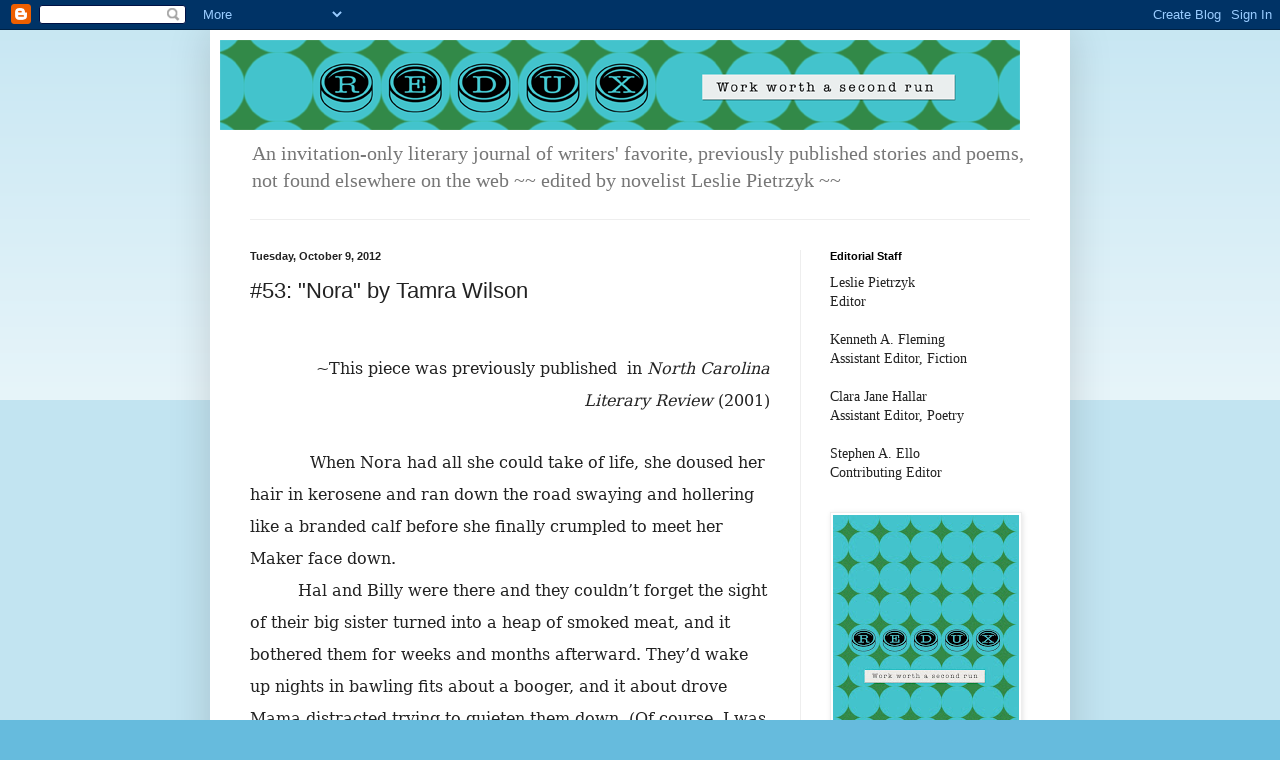

--- FILE ---
content_type: text/html; charset=UTF-8
request_url: http://www.reduxlitjournal.com/2012/10/53-nora-by-tamra-wilson.html
body_size: 25933
content:
<!DOCTYPE html>
<html class='v2' dir='ltr' lang='en'>
<head>
<link href='https://www.blogger.com/static/v1/widgets/335934321-css_bundle_v2.css' rel='stylesheet' type='text/css'/>
<meta content='width=1100' name='viewport'/>
<meta content='text/html; charset=UTF-8' http-equiv='Content-Type'/>
<meta content='blogger' name='generator'/>
<link href='http://www.reduxlitjournal.com/favicon.ico' rel='icon' type='image/x-icon'/>
<link href='http://www.reduxlitjournal.com/2012/10/53-nora-by-tamra-wilson.html' rel='canonical'/>
<link rel="alternate" type="application/atom+xml" title="Redux: A Literary Journal - Atom" href="http://www.reduxlitjournal.com/feeds/posts/default" />
<link rel="alternate" type="application/rss+xml" title="Redux: A Literary Journal - RSS" href="http://www.reduxlitjournal.com/feeds/posts/default?alt=rss" />
<link rel="service.post" type="application/atom+xml" title="Redux: A Literary Journal - Atom" href="https://www.blogger.com/feeds/8476081889166143031/posts/default" />

<link rel="alternate" type="application/atom+xml" title="Redux: A Literary Journal - Atom" href="http://www.reduxlitjournal.com/feeds/5202155113152159806/comments/default" />
<!--Can't find substitution for tag [blog.ieCssRetrofitLinks]-->
<meta content='http://www.reduxlitjournal.com/2012/10/53-nora-by-tamra-wilson.html' property='og:url'/>
<meta content='#53:  &quot;Nora&quot; by Tamra Wilson' property='og:title'/>
<meta content='     ~This piece was previously published   in North Carolina Literary Review  (2001)                 When Nora had all she could take of li...' property='og:description'/>
<title>Redux: A Literary Journal: #53:  "Nora" by Tamra Wilson</title>
<style id='page-skin-1' type='text/css'><!--
/*
-----------------------------------------------
Blogger Template Style
Name:     Simple
Designer: Blogger
URL:      www.blogger.com
----------------------------------------------- */
/* Content
----------------------------------------------- */
body {
font: normal normal 14px Georgia, Utopia, 'Palatino Linotype', Palatino, serif;
color: #222222;
background: #66bbdd none repeat scroll top left;
padding: 0 40px 40px 40px;
}
html body .region-inner {
min-width: 0;
max-width: 100%;
width: auto;
}
h2 {
font-size: 22px;
}
a:link {
text-decoration:none;
color: #2187bb;
}
a:visited {
text-decoration:none;
color: #888888;
}
a:hover {
text-decoration:underline;
color: #32aaff;
}
.body-fauxcolumn-outer .fauxcolumn-inner {
background: transparent url(https://resources.blogblog.com/blogblog/data/1kt/simple/body_gradient_tile_light.png) repeat scroll top left;
_background-image: none;
}
.body-fauxcolumn-outer .cap-top {
position: absolute;
z-index: 1;
height: 400px;
width: 100%;
}
.body-fauxcolumn-outer .cap-top .cap-left {
width: 100%;
background: transparent url(https://resources.blogblog.com/blogblog/data/1kt/simple/gradients_light.png) repeat-x scroll top left;
_background-image: none;
}
.content-outer {
-moz-box-shadow: 0 0 40px rgba(0, 0, 0, .15);
-webkit-box-shadow: 0 0 5px rgba(0, 0, 0, .15);
-goog-ms-box-shadow: 0 0 10px #333333;
box-shadow: 0 0 40px rgba(0, 0, 0, .15);
margin-bottom: 1px;
}
.content-inner {
padding: 10px 10px;
}
.content-inner {
background-color: #ffffff;
}
/* Header
----------------------------------------------- */
.header-outer {
background: transparent none repeat-x scroll 0 -400px;
_background-image: none;
}
.Header h1 {
font: normal normal 60px Arial, Tahoma, Helvetica, FreeSans, sans-serif;
color: #3299bb;
text-shadow: -1px -1px 1px rgba(0, 0, 0, .2);
}
.Header h1 a {
color: #3299bb;
}
.Header .description {
font-size: 140%;
color: #777777;
}
.header-inner .Header .titlewrapper {
padding: 22px 30px;
}
.header-inner .Header .descriptionwrapper {
padding: 0 30px;
}
/* Tabs
----------------------------------------------- */
.tabs-inner .section:first-child {
border-top: 1px solid #eeeeee;
}
.tabs-inner .section:first-child ul {
margin-top: -1px;
border-top: 1px solid #eeeeee;
border-left: 0 solid #eeeeee;
border-right: 0 solid #eeeeee;
}
.tabs-inner .widget ul {
background: #f5f5f5 url(https://resources.blogblog.com/blogblog/data/1kt/simple/gradients_light.png) repeat-x scroll 0 -800px;
_background-image: none;
border-bottom: 1px solid #eeeeee;
margin-top: 0;
margin-left: -30px;
margin-right: -30px;
}
.tabs-inner .widget li a {
display: inline-block;
padding: .6em 1em;
font: normal normal 14px Arial, Tahoma, Helvetica, FreeSans, sans-serif;
color: #999999;
border-left: 1px solid #ffffff;
border-right: 1px solid #eeeeee;
}
.tabs-inner .widget li:first-child a {
border-left: none;
}
.tabs-inner .widget li.selected a, .tabs-inner .widget li a:hover {
color: #000000;
background-color: #eeeeee;
text-decoration: none;
}
/* Columns
----------------------------------------------- */
.main-outer {
border-top: 0 solid #eeeeee;
}
.fauxcolumn-left-outer .fauxcolumn-inner {
border-right: 1px solid #eeeeee;
}
.fauxcolumn-right-outer .fauxcolumn-inner {
border-left: 1px solid #eeeeee;
}
/* Headings
----------------------------------------------- */
div.widget > h2,
div.widget h2.title {
margin: 0 0 1em 0;
font: normal bold 11px Arial, Tahoma, Helvetica, FreeSans, sans-serif;
color: #000000;
}
/* Widgets
----------------------------------------------- */
.widget .zippy {
color: #999999;
text-shadow: 2px 2px 1px rgba(0, 0, 0, .1);
}
.widget .popular-posts ul {
list-style: none;
}
/* Posts
----------------------------------------------- */
h2.date-header {
font: normal bold 11px Arial, Tahoma, Helvetica, FreeSans, sans-serif;
}
.date-header span {
background-color: transparent;
color: #222222;
padding: inherit;
letter-spacing: inherit;
margin: inherit;
}
.main-inner {
padding-top: 30px;
padding-bottom: 30px;
}
.main-inner .column-center-inner {
padding: 0 15px;
}
.main-inner .column-center-inner .section {
margin: 0 15px;
}
.post {
margin: 0 0 25px 0;
}
h3.post-title, .comments h4 {
font: normal normal 22px Arial, Tahoma, Helvetica, FreeSans, sans-serif;
margin: .75em 0 0;
}
.post-body {
font-size: 110%;
line-height: 1.4;
position: relative;
}
.post-body img, .post-body .tr-caption-container, .Profile img, .Image img,
.BlogList .item-thumbnail img {
padding: 2px;
background: #ffffff;
border: 1px solid #eeeeee;
-moz-box-shadow: 1px 1px 5px rgba(0, 0, 0, .1);
-webkit-box-shadow: 1px 1px 5px rgba(0, 0, 0, .1);
box-shadow: 1px 1px 5px rgba(0, 0, 0, .1);
}
.post-body img, .post-body .tr-caption-container {
padding: 5px;
}
.post-body .tr-caption-container {
color: #222222;
}
.post-body .tr-caption-container img {
padding: 0;
background: transparent;
border: none;
-moz-box-shadow: 0 0 0 rgba(0, 0, 0, .1);
-webkit-box-shadow: 0 0 0 rgba(0, 0, 0, .1);
box-shadow: 0 0 0 rgba(0, 0, 0, .1);
}
.post-header {
margin: 0 0 1.5em;
line-height: 1.6;
font-size: 90%;
}
.post-footer {
margin: 20px -2px 0;
padding: 5px 10px;
color: #666666;
background-color: #f9f9f9;
border-bottom: 1px solid #eeeeee;
line-height: 1.6;
font-size: 90%;
}
#comments .comment-author {
padding-top: 1.5em;
border-top: 1px solid #eeeeee;
background-position: 0 1.5em;
}
#comments .comment-author:first-child {
padding-top: 0;
border-top: none;
}
.avatar-image-container {
margin: .2em 0 0;
}
#comments .avatar-image-container img {
border: 1px solid #eeeeee;
}
/* Comments
----------------------------------------------- */
.comments .comments-content .icon.blog-author {
background-repeat: no-repeat;
background-image: url([data-uri]);
}
.comments .comments-content .loadmore a {
border-top: 1px solid #999999;
border-bottom: 1px solid #999999;
}
.comments .comment-thread.inline-thread {
background-color: #f9f9f9;
}
.comments .continue {
border-top: 2px solid #999999;
}
/* Accents
---------------------------------------------- */
.section-columns td.columns-cell {
border-left: 1px solid #eeeeee;
}
.blog-pager {
background: transparent none no-repeat scroll top center;
}
.blog-pager-older-link, .home-link,
.blog-pager-newer-link {
background-color: #ffffff;
padding: 5px;
}
.footer-outer {
border-top: 0 dashed #bbbbbb;
}
/* Mobile
----------------------------------------------- */
body.mobile  {
background-size: auto;
}
.mobile .body-fauxcolumn-outer {
background: transparent none repeat scroll top left;
}
.mobile .body-fauxcolumn-outer .cap-top {
background-size: 100% auto;
}
.mobile .content-outer {
-webkit-box-shadow: 0 0 3px rgba(0, 0, 0, .15);
box-shadow: 0 0 3px rgba(0, 0, 0, .15);
}
.mobile .tabs-inner .widget ul {
margin-left: 0;
margin-right: 0;
}
.mobile .post {
margin: 0;
}
.mobile .main-inner .column-center-inner .section {
margin: 0;
}
.mobile .date-header span {
padding: 0.1em 10px;
margin: 0 -10px;
}
.mobile h3.post-title {
margin: 0;
}
.mobile .blog-pager {
background: transparent none no-repeat scroll top center;
}
.mobile .footer-outer {
border-top: none;
}
.mobile .main-inner, .mobile .footer-inner {
background-color: #ffffff;
}
.mobile-index-contents {
color: #222222;
}
.mobile-link-button {
background-color: #2187bb;
}
.mobile-link-button a:link, .mobile-link-button a:visited {
color: #ffffff;
}
.mobile .tabs-inner .section:first-child {
border-top: none;
}
.mobile .tabs-inner .PageList .widget-content {
background-color: #eeeeee;
color: #000000;
border-top: 1px solid #eeeeee;
border-bottom: 1px solid #eeeeee;
}
.mobile .tabs-inner .PageList .widget-content .pagelist-arrow {
border-left: 1px solid #eeeeee;
}

--></style>
<style id='template-skin-1' type='text/css'><!--
body {
min-width: 860px;
}
.content-outer, .content-fauxcolumn-outer, .region-inner {
min-width: 860px;
max-width: 860px;
_width: 860px;
}
.main-inner .columns {
padding-left: 0px;
padding-right: 260px;
}
.main-inner .fauxcolumn-center-outer {
left: 0px;
right: 260px;
/* IE6 does not respect left and right together */
_width: expression(this.parentNode.offsetWidth -
parseInt("0px") -
parseInt("260px") + 'px');
}
.main-inner .fauxcolumn-left-outer {
width: 0px;
}
.main-inner .fauxcolumn-right-outer {
width: 260px;
}
.main-inner .column-left-outer {
width: 0px;
right: 100%;
margin-left: -0px;
}
.main-inner .column-right-outer {
width: 260px;
margin-right: -260px;
}
#layout {
min-width: 0;
}
#layout .content-outer {
min-width: 0;
width: 800px;
}
#layout .region-inner {
min-width: 0;
width: auto;
}
body#layout div.add_widget {
padding: 8px;
}
body#layout div.add_widget a {
margin-left: 32px;
}
--></style>
<link href='https://www.blogger.com/dyn-css/authorization.css?targetBlogID=8476081889166143031&amp;zx=5e031bfb-5ea6-496a-948f-6a9f13684d0f' media='none' onload='if(media!=&#39;all&#39;)media=&#39;all&#39;' rel='stylesheet'/><noscript><link href='https://www.blogger.com/dyn-css/authorization.css?targetBlogID=8476081889166143031&amp;zx=5e031bfb-5ea6-496a-948f-6a9f13684d0f' rel='stylesheet'/></noscript>
<meta name='google-adsense-platform-account' content='ca-host-pub-1556223355139109'/>
<meta name='google-adsense-platform-domain' content='blogspot.com'/>

</head>
<body class='loading variant-pale'>
<div class='navbar section' id='navbar' name='Navbar'><div class='widget Navbar' data-version='1' id='Navbar1'><script type="text/javascript">
    function setAttributeOnload(object, attribute, val) {
      if(window.addEventListener) {
        window.addEventListener('load',
          function(){ object[attribute] = val; }, false);
      } else {
        window.attachEvent('onload', function(){ object[attribute] = val; });
      }
    }
  </script>
<div id="navbar-iframe-container"></div>
<script type="text/javascript" src="https://apis.google.com/js/platform.js"></script>
<script type="text/javascript">
      gapi.load("gapi.iframes:gapi.iframes.style.bubble", function() {
        if (gapi.iframes && gapi.iframes.getContext) {
          gapi.iframes.getContext().openChild({
              url: 'https://www.blogger.com/navbar/8476081889166143031?po\x3d5202155113152159806\x26origin\x3dhttp://www.reduxlitjournal.com',
              where: document.getElementById("navbar-iframe-container"),
              id: "navbar-iframe"
          });
        }
      });
    </script><script type="text/javascript">
(function() {
var script = document.createElement('script');
script.type = 'text/javascript';
script.src = '//pagead2.googlesyndication.com/pagead/js/google_top_exp.js';
var head = document.getElementsByTagName('head')[0];
if (head) {
head.appendChild(script);
}})();
</script>
</div></div>
<div class='body-fauxcolumns'>
<div class='fauxcolumn-outer body-fauxcolumn-outer'>
<div class='cap-top'>
<div class='cap-left'></div>
<div class='cap-right'></div>
</div>
<div class='fauxborder-left'>
<div class='fauxborder-right'></div>
<div class='fauxcolumn-inner'>
</div>
</div>
<div class='cap-bottom'>
<div class='cap-left'></div>
<div class='cap-right'></div>
</div>
</div>
</div>
<div class='content'>
<div class='content-fauxcolumns'>
<div class='fauxcolumn-outer content-fauxcolumn-outer'>
<div class='cap-top'>
<div class='cap-left'></div>
<div class='cap-right'></div>
</div>
<div class='fauxborder-left'>
<div class='fauxborder-right'></div>
<div class='fauxcolumn-inner'>
</div>
</div>
<div class='cap-bottom'>
<div class='cap-left'></div>
<div class='cap-right'></div>
</div>
</div>
</div>
<div class='content-outer'>
<div class='content-cap-top cap-top'>
<div class='cap-left'></div>
<div class='cap-right'></div>
</div>
<div class='fauxborder-left content-fauxborder-left'>
<div class='fauxborder-right content-fauxborder-right'></div>
<div class='content-inner'>
<header>
<div class='header-outer'>
<div class='header-cap-top cap-top'>
<div class='cap-left'></div>
<div class='cap-right'></div>
</div>
<div class='fauxborder-left header-fauxborder-left'>
<div class='fauxborder-right header-fauxborder-right'></div>
<div class='region-inner header-inner'>
<div class='header section' id='header' name='Header'><div class='widget Header' data-version='1' id='Header1'>
<div id='header-inner'>
<a href='http://www.reduxlitjournal.com/' style='display: block'>
<img alt='Redux: A Literary Journal' height='90px; ' id='Header1_headerimg' src='https://blogger.googleusercontent.com/img/b/R29vZ2xl/AVvXsEg4BwBdj8fqydn56JeCU86LX-NHS_D8y7yAPbhvWgRJhmwVxf4ErkTw3x3iFnr5mSt_XWyql2ktQs-XcZ_nG-5oUhzC5iU9vgrRAP4eD0mnwZeO3y7V7XSlUxNozD9Y_Dh9eb0hrZm_X2kl/s1600/reduxBanner27.png' style='display: block' width='800px; '/>
</a>
<div class='descriptionwrapper'>
<p class='description'><span>An invitation-only literary journal of writers' favorite, previously published stories and poems, not found elsewhere on the web   ~~ edited by novelist Leslie Pietrzyk ~~</span></p>
</div>
</div>
</div></div>
</div>
</div>
<div class='header-cap-bottom cap-bottom'>
<div class='cap-left'></div>
<div class='cap-right'></div>
</div>
</div>
</header>
<div class='tabs-outer'>
<div class='tabs-cap-top cap-top'>
<div class='cap-left'></div>
<div class='cap-right'></div>
</div>
<div class='fauxborder-left tabs-fauxborder-left'>
<div class='fauxborder-right tabs-fauxborder-right'></div>
<div class='region-inner tabs-inner'>
<div class='tabs no-items section' id='crosscol' name='Cross-Column'></div>
<div class='tabs no-items section' id='crosscol-overflow' name='Cross-Column 2'></div>
</div>
</div>
<div class='tabs-cap-bottom cap-bottom'>
<div class='cap-left'></div>
<div class='cap-right'></div>
</div>
</div>
<div class='main-outer'>
<div class='main-cap-top cap-top'>
<div class='cap-left'></div>
<div class='cap-right'></div>
</div>
<div class='fauxborder-left main-fauxborder-left'>
<div class='fauxborder-right main-fauxborder-right'></div>
<div class='region-inner main-inner'>
<div class='columns fauxcolumns'>
<div class='fauxcolumn-outer fauxcolumn-center-outer'>
<div class='cap-top'>
<div class='cap-left'></div>
<div class='cap-right'></div>
</div>
<div class='fauxborder-left'>
<div class='fauxborder-right'></div>
<div class='fauxcolumn-inner'>
</div>
</div>
<div class='cap-bottom'>
<div class='cap-left'></div>
<div class='cap-right'></div>
</div>
</div>
<div class='fauxcolumn-outer fauxcolumn-left-outer'>
<div class='cap-top'>
<div class='cap-left'></div>
<div class='cap-right'></div>
</div>
<div class='fauxborder-left'>
<div class='fauxborder-right'></div>
<div class='fauxcolumn-inner'>
</div>
</div>
<div class='cap-bottom'>
<div class='cap-left'></div>
<div class='cap-right'></div>
</div>
</div>
<div class='fauxcolumn-outer fauxcolumn-right-outer'>
<div class='cap-top'>
<div class='cap-left'></div>
<div class='cap-right'></div>
</div>
<div class='fauxborder-left'>
<div class='fauxborder-right'></div>
<div class='fauxcolumn-inner'>
</div>
</div>
<div class='cap-bottom'>
<div class='cap-left'></div>
<div class='cap-right'></div>
</div>
</div>
<!-- corrects IE6 width calculation -->
<div class='columns-inner'>
<div class='column-center-outer'>
<div class='column-center-inner'>
<div class='main section' id='main' name='Main'><div class='widget Blog' data-version='1' id='Blog1'>
<div class='blog-posts hfeed'>

          <div class="date-outer">
        
<h2 class='date-header'><span>Tuesday, October 9, 2012</span></h2>

          <div class="date-posts">
        
<div class='post-outer'>
<div class='post hentry uncustomized-post-template' itemprop='blogPost' itemscope='itemscope' itemtype='http://schema.org/BlogPosting'>
<meta content='8476081889166143031' itemprop='blogId'/>
<meta content='5202155113152159806' itemprop='postId'/>
<a name='5202155113152159806'></a>
<h3 class='post-title entry-title' itemprop='name'>
#53:  "Nora" by Tamra Wilson
</h3>
<div class='post-header'>
<div class='post-header-line-1'></div>
</div>
<div class='post-body entry-content' id='post-body-5202155113152159806' itemprop='description articleBody'>
<div class="MsoTitle" style="line-height: 200%; margin: 0in 0in 0pt;">
<br /></div>
<div align="left" class="MsoTitle" style="line-height: 200%; margin: 0in 0in 0pt; text-align: left;">
<span style="font-family: 'Palatino Linotype','serif'; font-size: 12pt; line-height: 200%;"><strong></strong></span></div>
<div align="right" class="MsoNormal" style="line-height: 200%; margin: 0in 0in 0pt; text-align: right;">
<span style="font-family: 'Palatino Linotype','serif'; font-size: 12pt; line-height: 200%;">~This piece was previously published <span style="mso-spacerun: yes;">&nbsp;</span>in <i style="mso-bidi-font-style: normal;">North Carolina Literary Review</i> (2001)<o:p></o:p></span></div>
<div align="left" class="MsoTitle" style="line-height: 200%; margin: 0in 0in 0pt; text-align: left;">
<br /></div>
<div class="MsoNormal" style="line-height: 200%; margin: 0in 0in 0pt;">
<span style="font-family: 'Palatino Linotype','serif'; font-size: 12pt; line-height: 200%;"><span style="mso-tab-count: 1;">&nbsp;&nbsp;&nbsp;&nbsp;&nbsp;&nbsp;&nbsp;&nbsp;&nbsp;&nbsp;&nbsp; </span>When Nora had all she could take of life, she doused her hair in kerosene and ran down the road swaying and hollering like a branded calf before she finally crumpled to meet her Maker face down. <o:p></o:p></span></div>
<div class="MsoNormal" style="line-height: 200%; margin: 0in 0in 0pt; text-indent: 0.5in;">
<span style="font-family: 'Palatino Linotype','serif'; font-size: 12pt; line-height: 200%;">Hal and Billy were there and they couldn&#8217;t forget the sight of their big sister turned into a heap of smoked meat, and it bothered them for weeks and months afterward. They&#8217;d wake up nights in bawling fits about a booger, and it about drove Mama distracted trying to quieten them down. (Of course, I was only a baby then, so I couldn&#8217;t have no such recollection of my own. I&#8217;m just relaying what folks said.) Mama thought maybe all this happened according to the Good Lord&#8217;s plan being as how Nora had been an odd sock, but it didn&#8217;t matter then; Nora was as dead this way as any other. <o:p></o:p></span></div>
<div class="MsoNormal" style="line-height: 200%; margin: 0in 0in 0pt; text-indent: 0.5in;">
<span style="font-family: 'Palatino Linotype','serif'; font-size: 12pt; line-height: 200%;">The first thing they did was cover Nora up. Then they laid her out in a hand-planed casket that was already made up for Grandfather Tompkins. He hadn&#8217;t died yet, so she got dibs on his coffin. They said she was awful small for that man-sized box, but she was in it for Eternity whether she fit or not, along with the rest of her kin in the Providence Cemetery. <o:p></o:p></span></div>
<div class="MsoNormal" style="line-height: 200%; margin: 0in 0in 0pt; text-indent: 0.5in;">
<span style="font-family: 'Palatino Linotype','serif'; font-size: 12pt; line-height: 200%;">The folks weren&#8217;t about to ship her back to England, though some said they might should. Nora was a married lady at the time and her husband was an Englishman she&#8217;d met in the Great War. He&#8217;d been shot up in the Somme, and was one of the lucky ones that didn&#8217;t get gassed, trench footed or killt by the Germans, but he did get the shell shock. (That&#8217;s something that makes a fellow with otherwise good sense shake like a fresh butchered hog.) To actually see Nora&#8217;s husband, you&#8217;d never know he&#8217;d been messed up like that, but folks said he was. And they said it made him swimmy-headed, like when he was out back talking to soldiers and nobody was there. <o:p></o:p></span></div>
<div class="MsoNormal" style="line-height: 200%; margin: 0in 0in 0pt; text-indent: 0.5in;">
<span style="font-family: 'Palatino Linotype','serif'; font-size: 12pt; line-height: 200%;">The truth is, Nora first ran across Mason Thacker talking out of his head in a hospital tent. Being a nurse, she tried to quieten him down as best she could among all that hollering and damp misery. By then she&#8217;d seen plenty of men shot up, though I can&#8217;t see how any sane person could get used to something as awful as that. Mama said she didn&#8217;t know what Nora saw in being there, what when she could have been home in a clean bed and have decent things to think about besides strange men&#8217;s messes. Why that alone would be enough to drive anybody distracted! </span></div>
<span style="font-family: 'Palatino Linotype','serif'; font-size: 12pt; line-height: 200%;"><o:p><a name="more"></a><div class="MsoNormal" style="line-height: 200%; margin: 0in 0in 0pt; text-indent: 0.5in;">
</div>
</o:p></span>&nbsp;
<div class="MsoNormal" style="line-height: 200%; margin: 0in 0in 0pt; text-indent: 0.5in;">
<span style="font-family: 'Palatino Linotype','serif'; font-size: 12pt; line-height: 200%;">Mama said Nora was cut off a different bolt of cloth. When Hal and Billy were down with the grippe or whatever ailment, Nora would be the one who took to nursing them. You would have thought she was their Mama the way she took care of them boys sitting beside their bed reading them poetry. Only it wasn&#8217;t regular verse like you&#8217;d generally read to youngins. Oh no. Nora picked rhymes by a feller named Edgar Allen Poe.<span style="mso-spacerun: yes;">&nbsp; </span>Hal, who was a tad younger than Billy, tucked his head under the pillow, not wanting to hear anything more about a haunted house or a talking raven. &#8220;That black bird makes me think of the ones we seen down by the cemetery,&#8221; he said. &#8220;Now I&#8217;m gonna be ascared of them saying things to me.&#8221;<o:p></o:p></span></div>
<div class="MsoNormal" style="line-height: 200%; margin: 0in 0in 0pt; text-indent: 0.5in;">
<span style="font-family: 'Palatino Linotype','serif'; font-size: 12pt; line-height: 200%;">Mama said Nora would just laugh, which was an odd thing in itself. They said her laugh was a lot like mine, which I don&#8217;t take too kindly to, being as how I&#8217;m not half as odd as Nora. (I&#8217;m a whole lot different, but I reckon that&#8217;s because I didn&#8217;t grow up around her.)<o:p></o:p></span></div>
<div class="MsoNormal" style="line-height: 200%; margin: 0in 0in 0pt;">
<span style="font-family: 'Palatino Linotype','serif'; font-size: 12pt; line-height: 200%;"><span style="mso-tab-count: 1;">&nbsp;&nbsp;&nbsp;&nbsp;&nbsp;&nbsp;&nbsp;&nbsp;&nbsp;&nbsp;&nbsp; </span>They say Nora tried her own hand at poetry, but she wasn&#8217;t much good at it. None of her stuff rhymed like Mother Goose&#8217;s or Mr. Poe&#8217;s, but she kept writing it just the same, to quieten her own nerves. Her verses were throwed out long before I can remember, but the folks talked about them.<o:p></o:p></span></div>
<div class="MsoNormal" style="line-height: 200%; margin: 0in 0in 0pt; text-indent: 0.5in;">
<span style="font-family: 'Palatino Linotype','serif'; font-size: 12pt; line-height: 200%;">When Nora turned eighteen, she found herself in nurses&#8217; school up in Richmond. It was something, her running off like that, a girl who had been raised up right. The next thing they knew, she had signed up to be an Army nurse. She looked mighty important in her starched uniform, and it was one sad day when she left the family behind and shipped out from Norfolk. That&#8217;s where she left from. <o:p></o:p></span></div>
<div class="MsoNormal" style="line-height: 200%; margin: 0in 0in 0pt; text-indent: 0.5in;">
<span style="font-family: 'Palatino Linotype','serif'; font-size: 12pt; line-height: 200%;">Mama worried all the time about what might become of her with all those men out in the ocean on the way to the war, but that was the least of Mama&#8217;s worries when she started to get letters back from France. I read some of them that Mama forgot she still had. Nora told about the night shifts, helping sop up buckets of Lord knows what. She said the worst part was the smell of burnt skin. Several soldier men were pulled out of a barn that caught fire. They arrived by ambulance. One had his beard burned off entirely, she wrote. Another was missing half his skin and was gone to Glory inside of ten minutes. &#8220;I just had to go outside and be alone, that&#8217;s how bad it was,&#8221; Nora said. But then it was just her to go out and be by herself. <o:p></o:p></span></div>
<div class="MsoNormal" style="line-height: 200%; margin: 0in 0in 0pt;">
<span style="font-family: 'Palatino Linotype','serif'; font-size: 12pt; line-height: 200%;"><span style="mso-tab-count: 1;">&nbsp;&nbsp;&nbsp;&nbsp;&nbsp;&nbsp;&nbsp;&nbsp;&nbsp;&nbsp;&nbsp; </span>Mama said she wrote her back and said why didn&#8217;t she just quit that nasty business and come on home, but then Mama had no notion of what it meant to be signed up as an Army nurse. Nurses couldn&#8217;t just up and leave. They say Mama just bawled at the thought of her own kin in that godforsaken hole. &#8220;I never could talk any sense into that girl&#8217;s head. Never will, I don&#8217;t suppose.&#8221;<o:p></o:p></span></div>
<div class="MsoNormal" style="line-height: 200%; margin: 0in 0in 0pt;">
<span style="font-family: 'Palatino Linotype','serif'; font-size: 12pt; line-height: 200%;"><span style="mso-tab-count: 1;">&nbsp;&nbsp;&nbsp;&nbsp;&nbsp;&nbsp;&nbsp;&nbsp;&nbsp;&nbsp;&nbsp; </span>Billy said what first sent Nora on a downhill climb was visiting one of those fortunetellers. That happened before she&#8217;d ever heard tell of the Army. It seems there was this gypsy woman who&#8217;d set up a palm reading and card ciphering shop along about where the Old Colonial Pike turns into the state highway. In those days, a lot of folks came by there on their way to Danville. You could find the place plain enough because there was a big painted handprint out front. At least that&#8217;s what drew Nora&#8217;s attention to give it a look see, and for a full dime she got her palm read. <o:p></o:p></span></div>
<div class="MsoNormal" style="line-height: 200%; margin: 0in 0in 0pt; text-indent: 0.5in;">
<span style="font-family: 'Palatino Linotype','serif'; font-size: 12pt; line-height: 200%;">Nora and Billy went in and saw a woman sitting behind a curtain with a rag on her head. The gypsy gave Nora&#8217;s hand a good rubbing and looked at it. Then she said that Nora had a wobbly lifeline and mounts that pointed to love and wealth. The woman screwed her face up and said she reckoned Nora would have one child, but that it would be a child of darkness. <o:p></o:p></span></div>
<div class="MsoNormal" style="line-height: 200%; margin: 0in 0in 0pt; text-indent: 0.5in;">
<span style="font-family: 'Palatino Linotype','serif'; font-size: 12pt; line-height: 200%;">When they got back in the wagon, Nora made Billy swear he wouldn&#8217;t tell where they&#8217;d been or how much it had cost. And Billy asked, &#8220;What&#8217;s a child of darkness?&#8221; <o:p></o:p></span></div>
<div class="MsoNormal" style="line-height: 200%; margin: 0in 0in 0pt; text-indent: 0.5in;">
<span style="font-family: 'Palatino Linotype','serif'; font-size: 12pt; line-height: 200%;">Nora said she didn&#8217;t know, but having any kind of youngin was all right by her. It was a sign she would get married, and she was pretty pleased about that since she didn&#8217;t even have any prospects for a husband at the time. <o:p></o:p></span></div>
<div class="MsoNormal" style="line-height: 200%; margin: 0in 0in 0pt; text-indent: 0.5in;">
<span style="font-family: 'Palatino Linotype','serif'; font-size: 12pt; line-height: 200%;">Billy said she talked to him a lot about the fortuneteller, and not long after, she took to skipping church. Now the family had always been pretty much hard-shelled about religion, but Nora quit going altogether when she signed up for nurse&#8217;s school. And I suppose it would stand to reason that she quit praying too. That&#8217;s what can happen when you dabble with spirits. At least that&#8217;s what Mama said.<o:p></o:p></span></div>
<div class="MsoNormal" style="line-height: 200%; margin: 0in 0in 0pt; text-indent: 0.5in;">
<span style="font-family: 'Palatino Linotype','serif'; font-size: 12pt; line-height: 200%;">Nora wasn&#8217;t what you&#8217;d call a raving beauty, but she wasn&#8217;t ugly either. She was more regular. You can tell that from her pictures. They say her best feature was her hair that was the color of dried tobacco leaves, sort of blondish brown and easy to run a comb through. It had enough curl that it was fairly easy to manage&#8212;not all frizzed up like mine. <o:p></o:p></span></div>
<div class="MsoNormal" style="line-height: 200%; margin: 0in 0in 0pt; text-indent: 0.5in;">
<span style="font-family: 'Palatino Linotype','serif'; font-size: 12pt; line-height: 200%;">Now once the gypsy woman was done with them, Billy said Nora was more than happy with that ten-cent fortune, since things was going to look up.<o:p></o:p></span></div>
<div class="MsoNormal" style="line-height: 200%; margin: 0in 0in 0pt; text-indent: 0.5in;">
<span style="font-family: 'Palatino Linotype','serif'; font-size: 12pt; line-height: 200%;">&#8220;Don&#8217;t you tell nobody about that gypsy,&#8221; she told Billy, and he kept his mouth shut. He sat back and watched, and sure enough, inside of a year, Nora was getting courted by Mason Thacker in the hospital tent. Nobody was quite sure how that was done and Mama said she didn&#8217;t want to know. The fact is, nobody talked about it much, other than Nora was off in that place doing her duty. If she got a beau, at least it was more than she had back home, which was none at all.<o:p></o:p></span></div>
<div class="MsoNormal" style="line-height: 200%; margin: 0in 0in 0pt; text-indent: 0.5in;">
<span style="font-family: 'Palatino Linotype','serif'; font-size: 12pt; line-height: 200%;">This Englishman, in spite of all odds, got well enough to talk to Nora and she was mighty glad after seeing so much wretchedness packed into a short spell. He was an officer in the English Army, so he was good at telling people what&#8217;s what. I reckon he told her stuff like how beautiful she was and how he loved the way lamplight caught the shine of her hair. They say he claimed to be from a fancy line of people who went back to William the Conqueror. (If you believe that, fine. If you don&#8217;t, at least it&#8217;s a romantic notion.) <o:p></o:p></span></div>
<div class="MsoNormal" style="line-height: 200%; margin: 0in 0in 0pt; text-indent: 0.5in;">
<span style="font-family: 'Palatino Linotype','serif'; font-size: 12pt; line-height: 200%;">When Nora wrote saying she was going to up and marry this Englishman, the folks were real put out. The ceremony was to take place in a village in the Argonnes. On top of that fact, she was marrying a foreigner they&#8217;d never met by a Catholic priest who spoke nothing but French. Mama wrote and told her plain what it amounted to&#8212;that nobody in this family went off and did things like that, especially with no Catholics. She reckoned Nora never got the letter or if she did, she ignored it flat out.<o:p></o:p></span></div>
<div class="MsoNormal" style="line-height: 200%; margin: 0in 0in 0pt;">
<span style="font-family: 'Palatino Linotype','serif'; font-size: 12pt; line-height: 200%;"><span style="mso-tab-count: 1;">&nbsp;&nbsp;&nbsp;&nbsp;&nbsp;&nbsp;&nbsp;&nbsp;&nbsp;&nbsp;&nbsp; </span>Nora got married, and the war was over a good year before she and Mr. Thacker turned up at the train depot. By that time, the folks had already figured Nora would stay in England and never show her face around here again, but sure enough, there she was with that fancy husband and trunks galore, waiting for everybody to welcome them with open arms as if nothing happened. </span></div>
<div class="MsoNormal" style="line-height: 200%; margin: 0in 0in 0pt;">
<span style="font-family: 'Palatino Linotype','serif'; font-size: 12pt; line-height: 200%;">&nbsp;&nbsp;&nbsp;&nbsp;&nbsp;&nbsp;&nbsp;&nbsp;&nbsp;&nbsp; </span><span style="font-family: 'Palatino Linotype','serif'; font-size: 12pt; line-height: 200%;">Mason Thacker was an older man that talked in a brogue that couldn&#8217;t be remedied. He walked with a limp being as because of his war injuries, and said he&#8217;d help around the farm. First thing Papa wondered was what use he&#8217;d be boogered up like he was. Maybe shucking corn, ginning or whittling&#8212;not much more than that.<o:p></o:p></span></div>
<div class="MsoNormal" style="line-height: 200%; margin: 0in 0in 0pt;">
<span style="font-family: 'Palatino Linotype','serif'; font-size: 12pt; line-height: 200%;"><span style="mso-tab-count: 1;">&nbsp;&nbsp;&nbsp;&nbsp;&nbsp;&nbsp;&nbsp;&nbsp;&nbsp;&nbsp;&nbsp; </span>&#8220;Why ain&#8217;t you shaking?&#8221; Hal asked him.<o:p></o:p></span></div>
<div class="MsoNormal" style="line-height: 200%; margin: 0in 0in 0pt;">
<span style="font-family: 'Palatino Linotype','serif'; font-size: 12pt; line-height: 200%;"><span style="mso-tab-count: 1;">&nbsp;&nbsp;&nbsp;&nbsp;&nbsp;&nbsp;&nbsp;&nbsp;&nbsp;&nbsp;&nbsp; </span>Mama twisted his ear when he said that, which caused a commotion before they even headed toward home. What Hal didn&#8217;t know was Mason Thacker had long since given up the shell shock and moved on to being more regular acting.<o:p></o:p></span></div>
<div class="MsoNormal" style="line-height: 200%; margin: 0in 0in 0pt; text-indent: 0.5in;">
<span style="font-family: 'Palatino Linotype','serif'; font-size: 12pt; line-height: 200%;">Billy and Hal, who were about ten or twelve, helped load bags into the sedan. Mason Thacker and Nora had been to England and visited his folks before they set sail for America, so they&#8217;d been picking up more than a few souvenirs&#8212;a brass bed warmer, leather-covered books, silverware, a tea chest and andirons from his home place. They had stuffed more into those trunks than any mule could pull. <o:p></o:p></span></div>
<div class="MsoNormal" style="line-height: 200%; margin: 0in 0in 0pt; text-indent: 0.5in;">
<span style="font-family: 'Palatino Linotype','serif'; font-size: 12pt; line-height: 200%;">Papa wasn&#8217;t too happy about the extra mouths to feed, but he reckoned the two of them could stay in the cabin down by the tobacco barns. It might be bug-infested, but they could clean it up and make it livable. Nora and her husband said they weren&#8217;t too proud; they&#8217;d seen much worse accommodations back in the war, which was a true fact if there ever was one.<o:p></o:p></span></div>
<div class="MsoNormal" style="line-height: 200%; margin: 0in 0in 0pt;">
<span style="font-family: 'Palatino Linotype','serif'; font-size: 12pt; line-height: 200%;"><span style="mso-tab-count: 1;">&nbsp;&nbsp;&nbsp;&nbsp;&nbsp;&nbsp;&nbsp;&nbsp;&nbsp;&nbsp;&nbsp; </span>The boys went down there most every day, helping the couple set up housekeeping. Billy whitewashed the bead boards and ceilings while Hal swept the floors and arranged canned goods. They got the place to looking downright decent in no time, what with the tea chest in one corner, real silverware on the table and those andirons holding pine knots in the fireplace.<o:p></o:p></span></div>
<div class="MsoNormal" style="line-height: 200%; margin: 0in 0in 0pt; text-indent: 0.5in;">
<span style="font-family: 'Palatino Linotype','serif'; font-size: 12pt; line-height: 200%;">They say things began to really turn sour that summer when Mason Thacker took sick. He never was much count to do any work since they&#8217;d moved in, and when the heat set in, he took to his bed like a ground squirrel in its burrow. When it came time to help pull tobacco, he was no where to be found. Some folks reckoned it was colored work was the reason he didn&#8217;t want to have no part of pulling, but Billy said it was more likely because that Englishman wasn&#8217;t used to the heat. (And Billy oughten to know for sure being down at their place so much.)<o:p></o:p></span></div>
<div class="MsoNormal" style="line-height: 200%; margin: 0in 0in 0pt;">
<span style="font-family: 'Palatino Linotype','serif'; font-size: 12pt; line-height: 200%;"><span style="mso-tab-count: 1;">&nbsp;&nbsp;&nbsp;&nbsp;&nbsp;&nbsp;&nbsp;&nbsp;&nbsp;&nbsp;&nbsp; </span>Once, Billy said he happened out one evening behind the tobacco barn and he saw Mason Thacker in his night shirt standing on a stump, ranting into thin air. He said he stood there for the longest time waving his arms, pointing his finger, like he was making a soldier speech, only there weren&#8217;t none to holler at. Billy figured either the heat had got to him or the shell shock had never left.<o:p></o:p></span></div>
<div class="MsoNormal" style="line-height: 200%; margin: 0in 0in 0pt; text-indent: 0.5in;">
<span style="font-family: 'Palatino Linotype','serif'; font-size: 12pt; line-height: 200%;">Now they had this little kerosene stove to cook on. Nora would stand there next to it hugging herself, saying she was freezing to death though it was the middle of July. Mama said it might have something to do with her circulation and maybe she should go see Doc Perkins, but she ignored that advice like everything else Mama said. One day Mama brought her a basket of fresh fruit jam and a bottle of Lydia Pinkham&#8217;s, telling Nora it would cure what ailed her. Later Hal saw Nora pouring that stuff into a two-gallon watering can and sprinkle it on the garden. That&#8217;s how much good it did her.<span style="mso-tab-count: 1;">&nbsp;&nbsp; </span><o:p></o:p></span></div>
<div class="MsoNormal" style="line-height: 200%; margin: 0in 0in 0pt;">
<span style="font-family: 'Palatino Linotype','serif'; font-size: 12pt; line-height: 200%;"><span style="mso-tab-count: 1;">&nbsp;&nbsp;&nbsp;&nbsp;&nbsp;&nbsp;&nbsp;&nbsp;&nbsp;&nbsp;&nbsp; </span>At other times, folks could hear Nora out there in the corn rows talking to herself and sitting on the porch writing poetry. Curiosity got the better of Billy. He got hold of that journal of hers when she was up at the big house. He said he couldn&#8217;t see any sense to her writings at all. &#8220;They were just a bunch of strange words about dying people with their faces blowed off,&#8221; he said. He felt sorry for her, but he didn&#8217;t want to mention seeing inside her book since she&#8217;d probably clam up and give him the silent treatment.<o:p></o:p></span></div>
<div class="MsoNormal" style="line-height: 200%; margin: 0in 0in 0pt;">
<span style="font-family: 'Palatino Linotype','serif'; font-size: 12pt; line-height: 200%;"><span style="mso-tab-count: 1;">&nbsp;&nbsp;&nbsp;&nbsp;&nbsp;&nbsp;&nbsp;&nbsp;&nbsp;&nbsp;&nbsp; </span>Nora couldn&#8217;t find paying work being as far from town as we was, so she turned herself into a medicine woman&#8212;half-doctor, half-nurse&#8212;and took to tending the colored, being as they had no doctor to speak of. They&#8217;d pay her in yams, eggs, or honey&#8212;whatever they had plenty of which wasn&#8217;t much of nothing.<o:p></o:p></span></div>
<div class="MsoNormal" style="line-height: 200%; margin: 0in 0in 0pt;">
<span style="font-family: 'Palatino Linotype','serif'; font-size: 12pt; line-height: 200%;"><span style="mso-tab-count: 1;">&nbsp;&nbsp;&nbsp;&nbsp;&nbsp;&nbsp;&nbsp;&nbsp;&nbsp;&nbsp;&nbsp; </span>Mason Thacker was still busy trying to get used to what he called &#8220;living on the frontier.&#8221; Mainly he did sit-down work. He&#8217;d help shuck corn, shell peas, sharpen tools, even shoe horses on occasion. He knew how to do that because his family had Arabians back in England. Nights he&#8217;d commence to whittling bits of frivolity, as Papa said. Everything from whimmy diddles to carved soldier heads on bottle stoppers for corn liquor. Sometimes he did more useful things such as make furniture, but that was only on occasion.<o:p></o:p></span></div>
<div class="MsoNormal" style="line-height: 200%; margin: 0in 0in 0pt;">
<span style="font-family: 'Palatino Linotype','serif'; font-size: 12pt; line-height: 200%;"><span style="mso-tab-count: 1;">&nbsp;&nbsp;&nbsp;&nbsp;&nbsp;&nbsp;&nbsp;&nbsp;&nbsp;&nbsp;&nbsp; </span>Within a year after she and Mason Thacker showed up at the depot, which would have been about 1920 or 21, Nora took to midwifing colored even though her own babies weren&#8217;t coming. Everybody kept wondering what was taking them so long, too, because if she&#8217;d been like most women, she would have had at least a couple by then. <o:p></o:p></span></div>
<div class="MsoNormal" style="line-height: 200%; margin: 0in 0in 0pt; text-indent: 0.5in;">
<span style="font-family: 'Palatino Linotype','serif'; font-size: 12pt; line-height: 200%;">Mama figured her barrenness had something to do with being afraid of pain, being as how Nora had seen so much blood in the war. But the colored women had another idea. They said Nora had been marked with a sign like Ham when he got off of Noah&#8217;s ark. They&#8217;d known about all that, too, since Ham&#8217;s bunch wound up in Africa. <o:p></o:p></span></div>
<div class="MsoNormal" style="line-height: 200%; margin: 0in 0in 0pt; text-indent: 0.5in;">
<span style="font-family: 'Palatino Linotype','serif'; font-size: 12pt; line-height: 200%;">I suppose all that talk got Billy to thinking about that palm-reading gypsy woman and how just having been in the company of somebody like that might cause things to go sour. But he hadn&#8217;t said nothing about that to nobody yet.<o:p></o:p></span></div>
<div class="MsoNormal" style="line-height: 200%; margin: 0in 0in 0pt; text-indent: 0.5in;">
<span style="font-family: 'Palatino Linotype','serif'; font-size: 12pt; line-height: 200%;">Cooter Sams, one of the colored farm hands, claimed Mason Thacker wasn&#8217;t able to father any youngins because of being boogered up. Cooter said he knowed that for a fact, since he&#8217;d seen him once taking a whiz behind one of the sheds, but he never said much more than that. Whether that was a fact or not, we never knowed. Besides, Cooter was known to stretch the truth on occasion.<o:p></o:p></span></div>
<div class="MsoNormal" style="line-height: 200%; margin: 0in 0in 0pt;">
<span style="font-family: 'Palatino Linotype','serif'; font-size: 12pt; line-height: 200%;"><span style="mso-tab-count: 1;">&nbsp;&nbsp;&nbsp;&nbsp;&nbsp;&nbsp;&nbsp;&nbsp;&nbsp;&nbsp;&nbsp; </span>Nora made a good colored baby doctor, but several of her deliveries arrived with their own bad luck&#8212;born dead or as much as dead. Some of them arrived with a surprise like a caul which some said was a sign of witches, especially if the caul got throwed away, which I reckon it did quite a bit. What colored mammy was going to keep something like that around? Folks said they&#8217;d pretty much let those unlucky ones die on their own. And then there were the babies that wasn&#8217;t as dark as they should be. Most of those were taken in with the rest, but some were killt with hatpins. If you pierce their soft spot, they&#8217;ll die and nobody would ever suspect they been killt. At least that&#8217;s what some of the women whispered around. <o:p></o:p></span></div>
<div class="MsoNormal" style="line-height: 200%; margin: 0in 0in 0pt;">
<span style="font-family: 'Palatino Linotype','serif'; font-size: 12pt; line-height: 200%;"><span style="mso-tab-count: 1;">&nbsp;&nbsp;&nbsp;&nbsp;&nbsp;&nbsp;&nbsp;&nbsp;&nbsp;&nbsp;&nbsp; </span>When Nora got into doctoring, she took on this tall colored boy named Jubal to help out. He was one of those creek-bottom coloreds that were more than half-white and fairly good looking. He was smart as far as farm-smart goes, some younger than she was, but half-colored just the same. His job was to clean up, change her doctoring smock and take her to the next appointment since he knew all the back roads and paths around those parts.<o:p></o:p></span></div>
<div class="MsoNormal" style="line-height: 200%; margin: 0in 0in 0pt;">
<span style="font-family: 'Palatino Linotype','serif'; font-size: 12pt; line-height: 200%;"><span style="mso-tab-count: 1;">&nbsp;&nbsp;&nbsp;&nbsp;&nbsp;&nbsp;&nbsp;&nbsp;&nbsp;&nbsp;&nbsp; </span>Nora must have appreciated Jubal&#8217;s help and accompaniment since she had to go out day and night. He was heard to say he&#8217;d like to take up doctoring himself, but hanging around a white woman&#8217;s midwifing might not be the best way to go about it. Now some said he was tagging along just to see ladies&#8217; naked bottoms, and that notion was enough to make a woman uneasy whether she was colored or not. So I reckon you could think of him as just &#8220;observing.&#8221; <o:p></o:p></span></div>
<div class="MsoNormal" style="line-height: 200%; margin: 0in 0in 0pt;">
<span style="font-family: 'Palatino Linotype','serif'; font-size: 12pt; line-height: 200%;"><span style="mso-tab-count: 1;">&nbsp;&nbsp;&nbsp;&nbsp;&nbsp;&nbsp;&nbsp;&nbsp;&nbsp;&nbsp;&nbsp; </span>Cooter said when his youngest was born, Nora ordered Jubal around to get hot water and tools out of her doctoring bag. He knowed exactly what ones to get, and the baby was born with all parts in the right place, so the two of them were good at what they did.<o:p></o:p></span></div>
<div class="MsoNormal" style="line-height: 200%; margin: 0in 0in 0pt; text-indent: 0.5in;">
<span style="font-family: 'Palatino Linotype','serif'; font-size: 12pt; line-height: 200%;">For a long time, white folks had wondered if Mason Thacker considered it was odd that his wife was gone off with that colored boy every day and night. Colored sure ain&#8217;t white folks, and they can get into a lot of scrapes on account of it. Then again, Jubal wasn&#8217;t exactly a boy; he must have been upward of nineteen or so&#8212;old enough to be a field hand when he wasn&#8217;t tending sick people. </span></div>
<div class="MsoNormal" style="line-height: 200%; margin: 0in 0in 0pt; text-indent: 0.5in;">
<span style="font-family: 'Palatino Linotype','serif'; font-size: 12pt; line-height: 200%;">Now when folks started to talk, Billy figured he&#8217;d go follow them one night just to make sure they were on the up and up. Well, he followed them all the way past Hurley&#8217;s Corner until they wound up at Old Man Webster&#8217;s. Everybody in the county knew Webster suffered from the sugar, so Billy reckoned there couldn&#8217;t be much spooning going on. Webster&#8217;s leg had taken to smelling like spoiled chicken and nobody would go around that place with any romantic notions, not if they had any sense. Billy followed them back a ways on his bicycle to Jubal&#8217;s where Nora bid him farewell, and he went on into his place and she came on home. It&#8217;s a wonder he didn&#8217;t get caught spying like that, but he didn&#8217;t.<o:p></o:p></span></div>
<div class="MsoNormal" style="line-height: 200%; margin: 0in 0in 0pt;">
<span style="font-family: 'Palatino Linotype','serif'; font-size: 12pt; line-height: 200%;"><span style="mso-tab-count: 1;">&nbsp;&nbsp;&nbsp;&nbsp;&nbsp;&nbsp;&nbsp;&nbsp;&nbsp;&nbsp;&nbsp; </span>Overall, folks thought Nora had stooped well beneath herself doctoring coloreds, but the fact is those people were mighty glad to have &#8220;Miss Nora&#8221; around. Whenever there was an emergency, you&#8217;d hear the colored church bell go off. That meant Nora was needed down there, and that happened pretty regular. Over time, she saved a couple kids in the Creek Bottom from choking to death of the whooping cough, set several broken bones and stitched up Cooter&#8217;s wife when he got drunk and wolloped her with a boot jack. He always was hauling off and doing something like that.<o:p></o:p></span></div>
<div class="MsoNormal" style="line-height: 200%; margin: 0in 0in 0pt; text-indent: 0.5in;">
<span style="font-family: 'Palatino Linotype','serif'; font-size: 12pt; line-height: 200%;">Nora&#8217;s doctoring business went along for the better part of two years until she plumb wore herself out. Folks said that&#8217;s why the doctoring business is for men, only you couldn&#8217;t tell Nora that. But since she got poorly, she didn&#8217;t show her face for upwards of four months. In the meanwhile, the family was mighty careful to keep her quiet down there at the cabin. Mama went down to tend Nora, telling Bill and Hal to keep their distance. &#8220;No use poking around in business that don&#8217;t concern you,&#8221; she said.<o:p></o:p></span></div>
<div class="MsoNormal" style="line-height: 200%; margin: 0in 0in 0pt; text-indent: 0.5in;">
<span style="font-family: 'Palatino Linotype','serif'; font-size: 12pt; line-height: 200%;">That spring, not long after Nora was up to doctoring again, Jubal up and left. They say he gave up doctoring which was just as well being as since there wasn&#8217;t any place around for him to go to school and get trained up proper, and he couldn&#8217;t afford to go if there was. <o:p></o:p></span></div>
<div class="MsoNormal" style="line-height: 200%; margin: 0in 0in 0pt;">
<span style="font-family: 'Palatino Linotype','serif'; font-size: 12pt; line-height: 200%;"><span style="mso-tab-count: 1;">&nbsp;&nbsp;&nbsp;&nbsp;&nbsp;&nbsp;&nbsp;&nbsp;&nbsp;&nbsp;&nbsp; </span>Meanwhile, Mason Thacker had gotten handy in the kitchen. Hal and Billy had gone down there a few times themselves and said he wasn&#8217;t a bad cook. He&#8217;d learned to bake cat-head biscuits and fry with fat back in cast iron. Hal, who was the youngest, said Nora had pretty much given up on cooking and had left it all to her husband, who had moved out of her bed by then. The reason Hal knowed that was because he&#8217;d seen a pallet set up and had asked questions even though it wasn&#8217;t his right to do that. He said &#8220;that Mason Thacker acted funny about it, and said he needed to sleep on the floor on account of his back.&#8221; When Hal said he picked up on something being out of sorts between Nora and that man she married, Billy told Hal to leave well enough alone.<o:p></o:p></span></div>
<div class="MsoNormal" style="line-height: 200%; margin: 0in 0in 0pt; text-indent: 0.5in;">
<span style="font-family: 'Palatino Linotype','serif'; font-size: 12pt; line-height: 200%;">By that time, the cabin was fancied up with lace curtains, embroidered pillows and some figurines they&#8217;d brought back from the war, and the Englishman had some silhouettes of his kin hanging on the bead board. That looked noble to the boys. And Nora just sat there staring out the window, like she was tranced. <o:p></o:p></span></div>
<div class="MsoNormal" style="line-height: 200%; margin: 0in 0in 0pt; text-indent: 0.5in;">
<span style="font-family: 'Palatino Linotype','serif'; font-size: 12pt; line-height: 200%;">While they was enjoying Mason Thacker&#8217;s ham biscuits, Billy spilled the beans about the fortuneteller, saying that curse had probably caught up with her finally.<o:p></o:p></span></div>
<div class="MsoNormal" style="line-height: 200%; margin: 0in 0in 0pt;">
<span style="font-family: 'Palatino Linotype','serif'; font-size: 12pt; line-height: 200%;"><span style="mso-tab-count: 1;">&nbsp;&nbsp;&nbsp;&nbsp;&nbsp;&nbsp;&nbsp;&nbsp;&nbsp;&nbsp;&nbsp; </span>&#8220;It&#8217;s that fortuneteller spirit. That&#8217;s what&#8217;s ailing her,&#8221; he said.<o:p></o:p></span></div>
<div class="MsoNormal" style="line-height: 200%; margin: 0in 0in 0pt;">
<span style="font-family: 'Palatino Linotype','serif'; font-size: 12pt; line-height: 200%;"><span style="mso-tab-count: 1;">&nbsp;&nbsp;&nbsp;&nbsp;&nbsp;&nbsp;&nbsp;&nbsp;&nbsp;&nbsp;&nbsp; </span>Nora looked over at him and started to growl like a wounded dog. It sort of scared him, but it was nothing like what came next. Before they could say Jack Robinson, she hauled off and swung at Billy, then grabbed the poker from the fireplace and started beating at everything she could see including Mason Thacker. It took all three of them to wrestle her down and slap some sense into her, but that wasn&#8217;t before she&#8217;d broke every piece of china on the table. <o:p></o:p></span></div>
<div class="MsoNormal" style="line-height: 200%; margin: 0in 0in 0pt; text-indent: 0.5in;">
<span style="font-family: 'Palatino Linotype','serif'; font-size: 12pt; line-height: 200%;">The Englishman needed stitches, but Doc Perkins had to sew them. That man sure wasn&#8217;t going to get any doctoring from his wife.<o:p></o:p></span></div>
<div class="MsoNormal" style="line-height: 200%; margin: 0in 0in 0pt;">
<span style="font-family: 'Palatino Linotype','serif'; font-size: 12pt; line-height: 200%;"><span style="mso-tab-count: 1;">&nbsp;&nbsp;&nbsp;&nbsp;&nbsp;&nbsp;&nbsp;&nbsp;&nbsp;&nbsp;&nbsp; </span>They should&#8217;ve taken Nora to the nervous hospital right then and there, but by the time that got talked about, it was too late. The next day the boys came over to check on Mason Thacker, they found him swatting flies off bandages. It was hotter than the devil&#8217;s stewpot and hardly any air was moving. Nora, who had been sitting there reading out of one of her books, stood up all of a sudden and mumbled something about the Somme. <o:p></o:p></span></div>
<div class="MsoNormal" style="line-height: 200%; margin: 0in 0in 0pt; text-indent: 0.5in;">
<span style="font-family: 'Palatino Linotype','serif'; font-size: 12pt; line-height: 200%;">Just when Hal said, &#8220;Some what?&#8221; she grabbed a can of kerosene and ran out the front door.<o:p></o:p></span></div>
<div class="MsoNormal" style="line-height: 200%; margin: 0in 0in 0pt;">
<span style="font-family: 'Palatino Linotype','serif'; font-size: 12pt; line-height: 200%;"><span style="mso-tab-count: 1;">&nbsp;&nbsp;&nbsp;&nbsp;&nbsp;&nbsp;&nbsp;&nbsp;&nbsp;&nbsp;&nbsp; </span>It wasn&#8217;t too many days afterwards that Mason Thacker had the boys pack up his things. He said he had enough of our bug-infested misery. <o:p></o:p></span></div>
<div class="MsoNormal" style="line-height: 200%; margin: 0in 0in 0pt; text-indent: 0.5in;">
<span style="font-family: 'Palatino Linotype','serif'; font-size: 12pt; line-height: 200%;">&#8220;To hell with Virginia and to hell with all of you!&#8221; he said. <o:p></o:p></span></div>
<div class="MsoNormal" style="line-height: 200%; margin: 0in 0in 0pt; text-indent: 0.5in;">
<span style="font-family: 'Palatino Linotype','serif'; font-size: 12pt; line-height: 200%;">Papa declared that it was good riddance being as how that Englishman wouldn&#8217;t hardly work and how things had turned out as sorry as they was. He reckoned Mason Thacker was a big part to blame. <o:p></o:p></span></div>
<div class="MsoNormal" style="line-height: 200%; margin: 0in 0in 0pt;">
<span style="font-family: 'Palatino Linotype','serif'; font-size: 12pt; line-height: 200%;"><span style="mso-tab-count: 1;">&nbsp;&nbsp;&nbsp;&nbsp;&nbsp;&nbsp;&nbsp;&nbsp;&nbsp;&nbsp;&nbsp; </span>Billy stopped by the day before that man was to head home and found him out back throwing stuff into the well. He tossed just about anything you could name, picture albums, pieces of china, Nora&#8217;s dresses, her books, shoes and hats. Everything but the andirons almost. Billy asked him, &#8220;What&#8217;s the big idea?&#8221; The Englishman said he was being just like the people in the Bible&#8212;shaking the dust off his feet before moving on. Well, it was more than just dust, if you ask me.<o:p></o:p></span></div>
<div class="MsoNormal" style="line-height: 200%; margin: 0in 0in 0pt; text-indent: 0.5in;">
<span style="font-family: 'Palatino Linotype','serif'; font-size: 12pt; line-height: 200%;">Billy figured Mason Thacker&#8217;s shell shock was rearing its ugly head again, so he was pretty glad to help him get back to England where he belonged. Papa wasn&#8217;t speaking to the Englishman any more, so Billy was elected to drive the sedan even though he could barely see over the steering wheel. On the way to the train station, he had Billy stop by the church and pay his respects. The Englishman hobbled out and made his way over to Nora&#8217;s grave, not yet growed over even though it was already summer. Then he slipped something white out of his pocket and left it at the grave.<o:p></o:p></span></div>
<div class="MsoNormal" style="line-height: 200%; margin: 0in 0in 0pt; text-indent: 0.5in;">
<span style="font-family: 'Palatino Linotype','serif'; font-size: 12pt; line-height: 200%;">At the depot, the two of them shook hands and said good bye. Mason Thacker had only one trunk and a box with the andirons to take back to his real home in England. They was pretty heavy to carry around, but he took them just the same. <o:p></o:p></span></div>
<div class="MsoNormal" style="line-height: 200%; margin: 0in 0in 0pt; text-indent: 0.5in;">
<span style="font-family: 'Palatino Linotype','serif'; font-size: 12pt; line-height: 200%;">When Billy was heading back home, he stopped for a look see at what Mason Thacker had left in the churchyard. It turned out to be an envelope with the photograph of a pecan-colored baby on one of those embroidered pillows like Nora had. Billy would&#8217;ve kept that picture, but it&#8217;s bad luck to keep anything off of a grave. <o:p></o:p></span></div>
<div class="MsoNormal" style="line-height: 200%; margin: 0in 0in 0pt; text-indent: 0.5in;">
<span style="font-family: 'Palatino Linotype','serif'; font-size: 12pt; line-height: 200%;">Now by that time, Jubal had gone off to Lord knows where. It was like one day you saw him and the next day you didn&#8217;t.<span style="mso-spacerun: yes;">&nbsp; </span><o:p></o:p></span></div>
<div class="MsoNormal" style="line-height: 200%; margin: 0in 0in 0pt; text-indent: 0.5in;">
<span style="font-family: 'Palatino Linotype','serif'; font-size: 12pt; line-height: 200%;">Mama was carrying me around saying I was her &#8220;bright spot&#8221; after Nora&#8217;s &#8220;conflagration.&#8221; Of course all I know of her is what folks told and what I see in pictures. I&#8217;d be lying if I didn&#8217;t say I felt more than cheated that I never knowed Nora, like there is this whole other story that everybody else remembered but me. I&#8217;d like to ask Nora what it was that drove her to such distraction, whether it was the poems or the fortuneteller, or whether she shouldn&#8217;t have signed up for that Army nurse job in the first place. It caused more heartache than Job had boils. <o:p></o:p></span></div>
<div class="MsoNormal" style="line-height: 200%; margin: 0in 0in 0pt;">
<span style="font-family: 'Palatino Linotype','serif'; font-size: 12pt; line-height: 200%;"><span style="mso-tab-count: 1;">&nbsp;&nbsp;&nbsp;&nbsp;&nbsp;&nbsp;&nbsp;&nbsp;&nbsp;&nbsp;&nbsp; </span>But I reckon if Nora hadn&#8217;t come back from the war and gone into doctoring with Jubal, I wouldn&#8217;t have been born. Mama never came out and said it, but Billy did. He said I was the child of darkness that gypsy woman was talking about. He said it was because I was pecan-colored that Nora went and set herself on fire. <o:p></o:p></span></div>
<div class="MsoNormal" style="line-height: 200%; margin: 0in 0in 0pt; text-indent: 0.5in;">
<span style="font-family: 'Palatino Linotype','serif'; font-size: 12pt; line-height: 200%;">When I heard that, I said he was lying. &#8220;I&#8217;m Mama&#8217;s,&#8221; I told him. <o:p></o:p></span></div>
<div class="MsoNormal" style="line-height: 200%; margin: 0in 0in 0pt; text-indent: 0.5in;">
<span style="font-family: 'Palatino Linotype','serif'; font-size: 12pt; line-height: 200%;">Billy said he knowed better. He said when I was a baby, he saw Mason Thacker carry me up to the big house after dark one night, wrapped up in a bloody white towel, bawling my fool head off. He said it wasn&#8217;t long after that he was down by the barns passing in sight of the back porch and saw those two men scuffling, and when a man like that crazy Englishman gets mad, they get awful strong. <o:p></o:p></span></div>
<div class="MsoNormal" style="line-height: 200%; margin: 0in 0in 0pt; text-indent: 0.5in;">
<span style="font-family: 'Palatino Linotype','serif'; font-size: 12pt; line-height: 200%;">&#8220;He threw one of them andirons and knock that colored boy in the head,&#8221; he said, &#8220;It was more than junk that Mason Thacker threw away. You want to know where your real daddy is, you just look down that well.&#8221;<o:p></o:p></span></div>
<div class="MsoNormal" style="line-height: 200%; margin: 0in 0in 0pt; text-indent: 0.5in;">
<span style="font-family: 'Palatino Linotype','serif'; font-size: 12pt; line-height: 200%;">Nobody lived in that cabin or used that well afterwards, but it didn&#8217;t mean the Englishman killt anybody. I told Billy that he&#8217;d been drinking corn liquor, as crazy as he was sounding. <o:p></o:p></span></div>
<div class="MsoNormal" style="line-height: 200%; margin: 0in 0in 0pt; text-indent: 0.5in;">
<span style="font-family: 'Palatino Linotype','serif'; font-size: 12pt; line-height: 200%;">All I know for a true fact is that Nora was handsome in her own way, with hair the color of dried tobacco. I think of it ever summer, around pulling time. And I think of those stories that have been told to me, and I see the colored out there working their fool hearts out for whatever they get. I can listen to them for the longest time. They swat flies off their do-rags like bandages on their heads, ever last one of them, going on in their mournful rhymes like they&#8217;re part of a past that won&#8217;t forget nothing. </span></div>
<div class="MsoNormal" style="line-height: 200%; margin: 0in 0in 0pt; text-indent: 0.5in;">
<span style="font-family: 'Palatino Linotype','serif'; line-height: 200%; mso-bidi-font-size: 12.0pt;">But if you watch them close, you&#8217;ll see they keep away from Nora&#8217;s cabin and that dusty old road that leads up to it. They ain&#8217;t going to drink no water from that well, no matter how thirsty they get.</span></div>
<div class="MsoBodyTextIndent3" style="margin: 0in 0in 0pt;">
<br /></div>
<div class="MsoNormal" style="line-height: 200%; margin: 0in 0in 0pt;">
<b style="mso-bidi-font-weight: normal;"><span style="font-family: 'Palatino Linotype','serif'; font-size: 12pt; line-height: 200%;">*****</span></b></div>
<div class="MsoNormal" style="line-height: 200%; margin: 0in 0in 0pt;">
<br /></div>
<div class="MsoNormal" style="line-height: 200%; margin: 0in 0in 0pt;">
<br /></div>
<div class="MsoNormal" style="line-height: 200%; margin: 0in 0in 0pt;">
<b style="mso-bidi-font-weight: normal;"><span style="font-family: 'Palatino Linotype','serif'; font-size: 12pt; line-height: 200%;">THE STORY BEHIND THE STORY<o:p></o:p></span></b></div>
<div class="MsoNormal" style="line-height: 200%; margin: 0in 0in 0pt;">
<span style="font-family: 'Palatino Linotype','serif'; font-size: 12pt; line-height: 200%;"><span style="mso-tab-count: 1;">&nbsp;&nbsp;&nbsp;&nbsp;&nbsp;&nbsp;&nbsp;&nbsp;&nbsp;&nbsp;&nbsp; </span>While visiting with friends several years ago, I discovered an old parasol with a tarnished silver handle lying about their back porch. &#8220;Monti&#8221; was engraved on the handle. I was told that the umbrella belonged to a well-to-do cousin who had served as a nurse in Europe during World War I. While there she married a British military officer who accompanied her home to North Carolina. <o:p></o:p></span></div>
<div class="MsoNormal" style="line-height: 200%; margin: 0in 0in 0pt;">
<span style="font-family: 'Palatino Linotype','serif'; font-size: 12pt; line-height: 200%;"><span style="mso-tab-count: 1;">&nbsp;&nbsp;&nbsp;&nbsp;&nbsp;&nbsp;&nbsp;&nbsp;&nbsp;&nbsp;&nbsp; </span>The marriage was doomed. Both were haunted by the war and suffered from what we now call post-traumatic stress syndrome. Monti committed suicide by burning herself to death in front of her home. Grief-stricken, her husband returned to Britain.<o:p></o:p></span></div>
<div class="MsoNormal" style="line-height: 200%; margin: 0in 0in 0pt;">
<span style="font-family: 'Palatino Linotype','serif'; font-size: 12pt; line-height: 200%;"><span style="mso-tab-count: 1;">&nbsp;&nbsp;&nbsp;&nbsp;&nbsp;&nbsp;&nbsp;&nbsp;&nbsp;&nbsp;&nbsp; </span>The story was so tragic and so graphic&#8212;and so much embedded in history&#8212;I couldn&#8217;t resist trying my hand at writing it. Many of the scenes came directly from the narrative about the real nurse&#8212;Nora dousing herself in kerosene, Mason Thacker speaking to imaginary troops, and throwing belongings down the well. <o:p></o:p></span></div>
<div class="MsoNormal" style="line-height: 200%; margin: 0in 0in 0pt;">
<span style="font-family: 'Palatino Linotype','serif'; font-size: 12pt; line-height: 200%;"><span style="mso-tab-count: 1;">&nbsp;&nbsp;&nbsp;&nbsp;&nbsp;&nbsp;&nbsp;&nbsp;&nbsp;&nbsp;&nbsp; </span>I created the subplot of Nora&#8217;s younger brothers and of Jubal and the baby, who winds up narrating the story.<o:p></o:p></span></div>
<div class="MsoNormal" style="line-height: 200%; margin: 0in 0in 0pt;">
<span style="font-family: 'Palatino Linotype','serif'; font-size: 12pt; line-height: 200%;"><span style="mso-tab-count: 1;">&nbsp;&nbsp;&nbsp;&nbsp;&nbsp;&nbsp;&nbsp;&nbsp;&nbsp;&nbsp;&nbsp; </span><o:p></o:p></span></div>
<div class="MsoNormal" style="line-height: 200%; margin: 0in 0in 0pt;">
<br /></div>
<div align="left" class="MsoTitle" style="line-height: 200%; margin: 0in 0in 0pt; text-align: left;">
<span style="font-family: 'Palatino Linotype','serif'; font-size: 12pt; line-height: 200%;"><strong>*****<o:p></o:p></strong></span></div>
<div align="left" class="MsoTitle" style="line-height: 200%; margin: 0in 0in 0pt; text-align: left;">
<span style="font-family: 'Palatino Linotype','serif'; font-size: 12pt; line-height: 200%;"><strong>ABOUT TAMRA WILSON<o:p></o:p></strong></span></div>
<div class="MsoNormal" style="line-height: 200%; margin: 0in 0in 0pt;">
<span style="font-family: 'Palatino Linotype','serif'; font-size: 12pt; line-height: 200%;">Tamra Wilson&#8217;s work has appeared in a variety of literary journals and anthologies. Her story collection, <i style="mso-bidi-font-style: normal;">Dining with Robert Redford &amp; Other Stories</i>, released in 2011, includes 19 pieces previously published in <i style="mso-bidi-font-style: normal;">North Carolina Literary Review, The MacGuffin</i>, <i style="mso-bidi-font-style: normal;">Epiphany</i> and elsewhere. She holds an MFA from Stonecoast and lives in Catawba County, NC, where she is part of the Road Scholars speakers&#8217; bureau with the North Carolina Humanities Council. <o:p></o:p></span></div>
<div class="MsoNormal" style="line-height: 200%; margin: 0in 0in 0pt; text-indent: 0.5in;">
<span style="font-family: 'Palatino Linotype','serif'; font-size: 12pt; line-height: 200%;">&#8220;Nora&#8221; won first place in the <i style="mso-bidi-font-style: normal;">ByLine </i>New Talent Short Story Contest, 2000; was a winner in the N.C. Blumenthal Writing Competition, North Carolina Writers Network 2002, and took an honorable mention in the Sheila Smith Short Story Prize, San Francisco Bay Area Branch-American Pen Women, 2003.<o:p></o:p></span></div>
<div align="left" class="MsoTitle" style="line-height: 200%; margin: 0in 0in 0pt; text-align: left;">
<br /></div>
<div class="MsoNormal" style="line-height: 200%; margin: 0in 0in 0pt;">
<br /></div>
<div style='clear: both;'></div>
</div>
<div class='post-footer'>
<div class='post-footer-line post-footer-line-1'>
<span class='post-author vcard'>
Posted by
<span class='fn' itemprop='author' itemscope='itemscope' itemtype='http://schema.org/Person'>
<meta content='https://www.blogger.com/profile/00619211671334466665' itemprop='url'/>
<a class='g-profile' href='https://www.blogger.com/profile/00619211671334466665' rel='author' title='author profile'>
<span itemprop='name'>Leslie</span>
</a>
</span>
</span>
<span class='post-timestamp'>
at
<meta content='http://www.reduxlitjournal.com/2012/10/53-nora-by-tamra-wilson.html' itemprop='url'/>
<a class='timestamp-link' href='http://www.reduxlitjournal.com/2012/10/53-nora-by-tamra-wilson.html' rel='bookmark' title='permanent link'><abbr class='published' itemprop='datePublished' title='2012-10-09T10:26:00-04:00'>10:26&#8239;AM</abbr></a>
</span>
<span class='post-comment-link'>
</span>
<span class='post-icons'>
<span class='item-action'>
<a href='https://www.blogger.com/email-post/8476081889166143031/5202155113152159806' title='Email Post'>
<img alt='' class='icon-action' height='13' src='https://resources.blogblog.com/img/icon18_email.gif' width='18'/>
</a>
</span>
<span class='item-control blog-admin pid-2016953984'>
<a href='https://www.blogger.com/post-edit.g?blogID=8476081889166143031&postID=5202155113152159806&from=pencil' title='Edit Post'>
<img alt='' class='icon-action' height='18' src='https://resources.blogblog.com/img/icon18_edit_allbkg.gif' width='18'/>
</a>
</span>
</span>
<div class='post-share-buttons goog-inline-block'>
<a class='goog-inline-block share-button sb-email' href='https://www.blogger.com/share-post.g?blogID=8476081889166143031&postID=5202155113152159806&target=email' target='_blank' title='Email This'><span class='share-button-link-text'>Email This</span></a><a class='goog-inline-block share-button sb-blog' href='https://www.blogger.com/share-post.g?blogID=8476081889166143031&postID=5202155113152159806&target=blog' onclick='window.open(this.href, "_blank", "height=270,width=475"); return false;' target='_blank' title='BlogThis!'><span class='share-button-link-text'>BlogThis!</span></a><a class='goog-inline-block share-button sb-twitter' href='https://www.blogger.com/share-post.g?blogID=8476081889166143031&postID=5202155113152159806&target=twitter' target='_blank' title='Share to X'><span class='share-button-link-text'>Share to X</span></a><a class='goog-inline-block share-button sb-facebook' href='https://www.blogger.com/share-post.g?blogID=8476081889166143031&postID=5202155113152159806&target=facebook' onclick='window.open(this.href, "_blank", "height=430,width=640"); return false;' target='_blank' title='Share to Facebook'><span class='share-button-link-text'>Share to Facebook</span></a><a class='goog-inline-block share-button sb-pinterest' href='https://www.blogger.com/share-post.g?blogID=8476081889166143031&postID=5202155113152159806&target=pinterest' target='_blank' title='Share to Pinterest'><span class='share-button-link-text'>Share to Pinterest</span></a>
</div>
</div>
<div class='post-footer-line post-footer-line-2'>
<span class='post-labels'>
Labels:
<a href='http://www.reduxlitjournal.com/search/label/Fiction' rel='tag'>Fiction</a>
</span>
</div>
<div class='post-footer-line post-footer-line-3'>
<span class='post-location'>
</span>
</div>
</div>
</div>
<div class='comments' id='comments'>
<a name='comments'></a>
<h4>No comments:</h4>
<div id='Blog1_comments-block-wrapper'>
<dl class='' id='comments-block'>
</dl>
</div>
<p class='comment-footer'>
<div class='comment-form'>
<a name='comment-form'></a>
<h4 id='comment-post-message'>Post a Comment</h4>
<p>
</p>
<p>Note: Only a member of this blog may post a comment.</p>
<a href='https://www.blogger.com/comment/frame/8476081889166143031?po=5202155113152159806&hl=en&saa=85391&origin=http://www.reduxlitjournal.com' id='comment-editor-src'></a>
<iframe allowtransparency='true' class='blogger-iframe-colorize blogger-comment-from-post' frameborder='0' height='410px' id='comment-editor' name='comment-editor' src='' width='100%'></iframe>
<script src='https://www.blogger.com/static/v1/jsbin/2830521187-comment_from_post_iframe.js' type='text/javascript'></script>
<script type='text/javascript'>
      BLOG_CMT_createIframe('https://www.blogger.com/rpc_relay.html');
    </script>
</div>
</p>
</div>
</div>

        </div></div>
      
</div>
<div class='blog-pager' id='blog-pager'>
<span id='blog-pager-newer-link'>
<a class='blog-pager-newer-link' href='http://www.reduxlitjournal.com/2012/10/54-two-poems-by-lisa-hammond.html' id='Blog1_blog-pager-newer-link' title='Newer Post'>Newer Post</a>
</span>
<span id='blog-pager-older-link'>
<a class='blog-pager-older-link' href='http://www.reduxlitjournal.com/2012/09/note-from-editor.html' id='Blog1_blog-pager-older-link' title='Older Post'>Older Post</a>
</span>
<a class='home-link' href='http://www.reduxlitjournal.com/'>Home</a>
</div>
<div class='clear'></div>
<div class='post-feeds'>
<div class='feed-links'>
Subscribe to:
<a class='feed-link' href='http://www.reduxlitjournal.com/feeds/5202155113152159806/comments/default' target='_blank' type='application/atom+xml'>Post Comments (Atom)</a>
</div>
</div>
</div></div>
</div>
</div>
<div class='column-left-outer'>
<div class='column-left-inner'>
<aside>
</aside>
</div>
</div>
<div class='column-right-outer'>
<div class='column-right-inner'>
<aside>
<div class='sidebar section' id='sidebar-right-1'><div class='widget Text' data-version='1' id='Text1'>
<h2 class='title'>Editorial Staff</h2>
<div class='widget-content'>
Leslie Pietrzyk <div>Editor</div><div><br /><div>Kenneth A. Fleming </div><div>Assistant Editor, Fiction</div><div><br /></div><div>Clara Jane Hallar</div><div>Assistant Editor, Poetry</div><div><br /></div><div>Stephen A. Ello</div><div>Contributing Editor</div></div>
</div>
<div class='clear'></div>
</div><div class='widget Image' data-version='1' id='Image1'>
<div class='widget-content'>
<img alt='' height='250' id='Image1_img' src='https://blogger.googleusercontent.com/img/b/R29vZ2xl/AVvXsEhqhu5biVA9MQTnQQw8fl7-MLtUYP7twOnh57E0DeNXQ46qGH90JBz1cAwq6xh4HS9md0t_8nWmppcMaAmfhA8Iv6-lyfDIZyp1FBXDhS-MIhhyphenhyphenckNCq8w-4tCk4ME-tHoN4qtSojm83aZJ/s250/reduxbook%252C+1.JPG' width='186'/>
<br/>
</div>
<div class='clear'></div>
</div><div class='widget Subscribe' data-version='1' id='Subscribe1'>
<div style='white-space:nowrap'>
<h2 class='title'>Subscribe To</h2>
<div class='widget-content'>
<div class='subscribe-wrapper subscribe-type-POST'>
<div class='subscribe expanded subscribe-type-POST' id='SW_READER_LIST_Subscribe1POST' style='display:none;'>
<div class='top'>
<span class='inner' onclick='return(_SW_toggleReaderList(event, "Subscribe1POST"));'>
<img class='subscribe-dropdown-arrow' src='https://resources.blogblog.com/img/widgets/arrow_dropdown.gif'/>
<img align='absmiddle' alt='' border='0' class='feed-icon' src='https://resources.blogblog.com/img/icon_feed12.png'/>
Posts
</span>
<div class='feed-reader-links'>
<a class='feed-reader-link' href='https://www.netvibes.com/subscribe.php?url=http%3A%2F%2Fwww.reduxlitjournal.com%2Ffeeds%2Fposts%2Fdefault' target='_blank'>
<img src='https://resources.blogblog.com/img/widgets/subscribe-netvibes.png'/>
</a>
<a class='feed-reader-link' href='https://add.my.yahoo.com/content?url=http%3A%2F%2Fwww.reduxlitjournal.com%2Ffeeds%2Fposts%2Fdefault' target='_blank'>
<img src='https://resources.blogblog.com/img/widgets/subscribe-yahoo.png'/>
</a>
<a class='feed-reader-link' href='http://www.reduxlitjournal.com/feeds/posts/default' target='_blank'>
<img align='absmiddle' class='feed-icon' src='https://resources.blogblog.com/img/icon_feed12.png'/>
                  Atom
                </a>
</div>
</div>
<div class='bottom'></div>
</div>
<div class='subscribe' id='SW_READER_LIST_CLOSED_Subscribe1POST' onclick='return(_SW_toggleReaderList(event, "Subscribe1POST"));'>
<div class='top'>
<span class='inner'>
<img class='subscribe-dropdown-arrow' src='https://resources.blogblog.com/img/widgets/arrow_dropdown.gif'/>
<span onclick='return(_SW_toggleReaderList(event, "Subscribe1POST"));'>
<img align='absmiddle' alt='' border='0' class='feed-icon' src='https://resources.blogblog.com/img/icon_feed12.png'/>
Posts
</span>
</span>
</div>
<div class='bottom'></div>
</div>
</div>
<div class='subscribe-wrapper subscribe-type-PER_POST'>
<div class='subscribe expanded subscribe-type-PER_POST' id='SW_READER_LIST_Subscribe1PER_POST' style='display:none;'>
<div class='top'>
<span class='inner' onclick='return(_SW_toggleReaderList(event, "Subscribe1PER_POST"));'>
<img class='subscribe-dropdown-arrow' src='https://resources.blogblog.com/img/widgets/arrow_dropdown.gif'/>
<img align='absmiddle' alt='' border='0' class='feed-icon' src='https://resources.blogblog.com/img/icon_feed12.png'/>
Comments
</span>
<div class='feed-reader-links'>
<a class='feed-reader-link' href='https://www.netvibes.com/subscribe.php?url=http%3A%2F%2Fwww.reduxlitjournal.com%2Ffeeds%2F5202155113152159806%2Fcomments%2Fdefault' target='_blank'>
<img src='https://resources.blogblog.com/img/widgets/subscribe-netvibes.png'/>
</a>
<a class='feed-reader-link' href='https://add.my.yahoo.com/content?url=http%3A%2F%2Fwww.reduxlitjournal.com%2Ffeeds%2F5202155113152159806%2Fcomments%2Fdefault' target='_blank'>
<img src='https://resources.blogblog.com/img/widgets/subscribe-yahoo.png'/>
</a>
<a class='feed-reader-link' href='http://www.reduxlitjournal.com/feeds/5202155113152159806/comments/default' target='_blank'>
<img align='absmiddle' class='feed-icon' src='https://resources.blogblog.com/img/icon_feed12.png'/>
                  Atom
                </a>
</div>
</div>
<div class='bottom'></div>
</div>
<div class='subscribe' id='SW_READER_LIST_CLOSED_Subscribe1PER_POST' onclick='return(_SW_toggleReaderList(event, "Subscribe1PER_POST"));'>
<div class='top'>
<span class='inner'>
<img class='subscribe-dropdown-arrow' src='https://resources.blogblog.com/img/widgets/arrow_dropdown.gif'/>
<span onclick='return(_SW_toggleReaderList(event, "Subscribe1PER_POST"));'>
<img align='absmiddle' alt='' border='0' class='feed-icon' src='https://resources.blogblog.com/img/icon_feed12.png'/>
Comments
</span>
</span>
</div>
<div class='bottom'></div>
</div>
</div>
<div style='clear:both'></div>
</div>
</div>
<div class='clear'></div>
</div><div class='widget PageList' data-version='1' id='PageList1'>
<h2>Additional Information</h2>
<div class='widget-content'>
<ul>
<li>
<a href='http://www.reduxlitjournal.com/p/submission-guidelines-for-redux.html'>Submission Guidelines for Redux</a>
</li>
<li>
<a href='http://www.reduxlitjournal.com/p/about-editorial-board.html'>About the Editors</a>
</li>
<li>
<a href='http://www.reduxlitjournal.com/p/featured-authors.html'>Featured Authors</a>
</li>
</ul>
<div class='clear'></div>
</div>
</div><div class='widget PopularPosts' data-version='1' id='PopularPosts1'>
<h2>Popular Posts</h2>
<div class='widget-content popular-posts'>
<ul>
<li>
<div class='item-title'><a href='http://www.reduxlitjournal.com/2013/01/65-midrash-by-sandell-morse.html'>#65:  "Midrash" by Sandell Morse</a></div>
<div class='item-snippet'>   ~This story was previously published in the New England Review ( 1997).     &#160; &#160;&#160;&#160;&#160;&#160;&#160;&#160;&#160;&#160;&#160;&#160; Bessie Feldman parks her car in front of Hebrew...</div>
</li>
<li>
<div class='item-title'><a href='http://www.reduxlitjournal.com/2018/08/272-i-dreamed-of-mark-messier-by-leslie.html'>#272: "I Dreamed of Mark Messier" by Leslie Pietrzyk</a></div>
<div class='item-snippet'> ***As noted&#160; last week, this post will be the final to appear in Redux as I have decided to put aside my editorial duties. Archives will be...</div>
</li>
<li>
<div class='item-title'><a href='http://www.reduxlitjournal.com/2013/03/71-mrs-turpin-reads-stars-by-margot.html'>#71: "Mrs. Turpin Reads the Stars" by Margot Livesey</a></div>
<div class='item-snippet'>    ~This essay originally appeared in  Cincinnati Review  (2007).     &quot;As if they were our own handiwork, we place a high value on our...</div>
</li>
<li>
<div class='item-title'><a href='http://www.reduxlitjournal.com/2014/07/133-shift-by-sheila-squillante.html'>#133: "Shift" by Sheila Squillante</a></div>
<div class='item-snippet'>         ~~This essay was previously published as &#8220;Love, Loss and Another Day at Work&#8221; in Glamour Magazine ( 2003)     I wake at 5:25 in the...</div>
</li>
<li>
<div class='item-title'><a href='http://www.reduxlitjournal.com/2014/03/119-against-bric-brac-by-elizabeth.html'>#119: "Against Bric-a-Brac" by Elizabeth Bales Frank</a></div>
<div class='item-snippet'>    ~This essay was originally published in Epiphany  (2006).     The lobby of the building where I live contains two huge breakfronts which...</div>
</li>
<li>
<div class='item-title'><a href='http://www.reduxlitjournal.com/2018/07/and-now-we-come-to-end-almost.html'>And Now We Come to the End (Almost)</a></div>
<div class='item-snippet'>  I launched Redux  in August 2011, with the simple thought that there should be an outlet for excellent stories, poems, and essays that hav...</div>
</li>
<li>
<div class='item-title'><a href='http://www.reduxlitjournal.com/2018/07/270-news-of-loch-ness-monster-by-carla.html'>#270: "News of the Loch Ness Monster" by Carla Douglas</a></div>
<div class='item-snippet'>  ~This story previously appeared in The New Quarterly &#160; (2003).     My father has his telephone set to ring twelve times before the answeri...</div>
</li>
</ul>
<div class='clear'></div>
</div>
</div><div class='widget Text' data-version='1' id='Text2'>
<h2 class='title'>Contact</h2>
<div class='widget-content'>
reduxlj AT gmail DOT com<br/><br/><br/><br/><br/><br/><br/><br/>
</div>
<div class='clear'></div>
</div><div class='widget BlogArchive' data-version='1' id='BlogArchive1'>
<h2>Blog Archive</h2>
<div class='widget-content'>
<div id='ArchiveList'>
<div id='BlogArchive1_ArchiveList'>
<ul class='hierarchy'>
<li class='archivedate collapsed'>
<a class='toggle' href='javascript:void(0)'>
<span class='zippy'>

        &#9658;&#160;
      
</span>
</a>
<a class='post-count-link' href='http://www.reduxlitjournal.com/2018/'>
2018
</a>
<span class='post-count' dir='ltr'>(21)</span>
<ul class='hierarchy'>
<li class='archivedate collapsed'>
<a class='toggle' href='javascript:void(0)'>
<span class='zippy'>

        &#9658;&#160;
      
</span>
</a>
<a class='post-count-link' href='http://www.reduxlitjournal.com/2018/08/'>
August
</a>
<span class='post-count' dir='ltr'>(1)</span>
</li>
</ul>
<ul class='hierarchy'>
<li class='archivedate collapsed'>
<a class='toggle' href='javascript:void(0)'>
<span class='zippy'>

        &#9658;&#160;
      
</span>
</a>
<a class='post-count-link' href='http://www.reduxlitjournal.com/2018/07/'>
July
</a>
<span class='post-count' dir='ltr'>(5)</span>
</li>
</ul>
<ul class='hierarchy'>
<li class='archivedate collapsed'>
<a class='toggle' href='javascript:void(0)'>
<span class='zippy'>

        &#9658;&#160;
      
</span>
</a>
<a class='post-count-link' href='http://www.reduxlitjournal.com/2018/06/'>
June
</a>
<span class='post-count' dir='ltr'>(2)</span>
</li>
</ul>
<ul class='hierarchy'>
<li class='archivedate collapsed'>
<a class='toggle' href='javascript:void(0)'>
<span class='zippy'>

        &#9658;&#160;
      
</span>
</a>
<a class='post-count-link' href='http://www.reduxlitjournal.com/2018/05/'>
May
</a>
<span class='post-count' dir='ltr'>(3)</span>
</li>
</ul>
<ul class='hierarchy'>
<li class='archivedate collapsed'>
<a class='toggle' href='javascript:void(0)'>
<span class='zippy'>

        &#9658;&#160;
      
</span>
</a>
<a class='post-count-link' href='http://www.reduxlitjournal.com/2018/04/'>
April
</a>
<span class='post-count' dir='ltr'>(1)</span>
</li>
</ul>
<ul class='hierarchy'>
<li class='archivedate collapsed'>
<a class='toggle' href='javascript:void(0)'>
<span class='zippy'>

        &#9658;&#160;
      
</span>
</a>
<a class='post-count-link' href='http://www.reduxlitjournal.com/2018/03/'>
March
</a>
<span class='post-count' dir='ltr'>(3)</span>
</li>
</ul>
<ul class='hierarchy'>
<li class='archivedate collapsed'>
<a class='toggle' href='javascript:void(0)'>
<span class='zippy'>

        &#9658;&#160;
      
</span>
</a>
<a class='post-count-link' href='http://www.reduxlitjournal.com/2018/02/'>
February
</a>
<span class='post-count' dir='ltr'>(3)</span>
</li>
</ul>
<ul class='hierarchy'>
<li class='archivedate collapsed'>
<a class='toggle' href='javascript:void(0)'>
<span class='zippy'>

        &#9658;&#160;
      
</span>
</a>
<a class='post-count-link' href='http://www.reduxlitjournal.com/2018/01/'>
January
</a>
<span class='post-count' dir='ltr'>(3)</span>
</li>
</ul>
</li>
</ul>
<ul class='hierarchy'>
<li class='archivedate collapsed'>
<a class='toggle' href='javascript:void(0)'>
<span class='zippy'>

        &#9658;&#160;
      
</span>
</a>
<a class='post-count-link' href='http://www.reduxlitjournal.com/2017/'>
2017
</a>
<span class='post-count' dir='ltr'>(34)</span>
<ul class='hierarchy'>
<li class='archivedate collapsed'>
<a class='toggle' href='javascript:void(0)'>
<span class='zippy'>

        &#9658;&#160;
      
</span>
</a>
<a class='post-count-link' href='http://www.reduxlitjournal.com/2017/12/'>
December
</a>
<span class='post-count' dir='ltr'>(2)</span>
</li>
</ul>
<ul class='hierarchy'>
<li class='archivedate collapsed'>
<a class='toggle' href='javascript:void(0)'>
<span class='zippy'>

        &#9658;&#160;
      
</span>
</a>
<a class='post-count-link' href='http://www.reduxlitjournal.com/2017/11/'>
November
</a>
<span class='post-count' dir='ltr'>(3)</span>
</li>
</ul>
<ul class='hierarchy'>
<li class='archivedate collapsed'>
<a class='toggle' href='javascript:void(0)'>
<span class='zippy'>

        &#9658;&#160;
      
</span>
</a>
<a class='post-count-link' href='http://www.reduxlitjournal.com/2017/10/'>
October
</a>
<span class='post-count' dir='ltr'>(4)</span>
</li>
</ul>
<ul class='hierarchy'>
<li class='archivedate collapsed'>
<a class='toggle' href='javascript:void(0)'>
<span class='zippy'>

        &#9658;&#160;
      
</span>
</a>
<a class='post-count-link' href='http://www.reduxlitjournal.com/2017/09/'>
September
</a>
<span class='post-count' dir='ltr'>(1)</span>
</li>
</ul>
<ul class='hierarchy'>
<li class='archivedate collapsed'>
<a class='toggle' href='javascript:void(0)'>
<span class='zippy'>

        &#9658;&#160;
      
</span>
</a>
<a class='post-count-link' href='http://www.reduxlitjournal.com/2017/08/'>
August
</a>
<span class='post-count' dir='ltr'>(4)</span>
</li>
</ul>
<ul class='hierarchy'>
<li class='archivedate collapsed'>
<a class='toggle' href='javascript:void(0)'>
<span class='zippy'>

        &#9658;&#160;
      
</span>
</a>
<a class='post-count-link' href='http://www.reduxlitjournal.com/2017/07/'>
July
</a>
<span class='post-count' dir='ltr'>(4)</span>
</li>
</ul>
<ul class='hierarchy'>
<li class='archivedate collapsed'>
<a class='toggle' href='javascript:void(0)'>
<span class='zippy'>

        &#9658;&#160;
      
</span>
</a>
<a class='post-count-link' href='http://www.reduxlitjournal.com/2017/06/'>
June
</a>
<span class='post-count' dir='ltr'>(3)</span>
</li>
</ul>
<ul class='hierarchy'>
<li class='archivedate collapsed'>
<a class='toggle' href='javascript:void(0)'>
<span class='zippy'>

        &#9658;&#160;
      
</span>
</a>
<a class='post-count-link' href='http://www.reduxlitjournal.com/2017/05/'>
May
</a>
<span class='post-count' dir='ltr'>(2)</span>
</li>
</ul>
<ul class='hierarchy'>
<li class='archivedate collapsed'>
<a class='toggle' href='javascript:void(0)'>
<span class='zippy'>

        &#9658;&#160;
      
</span>
</a>
<a class='post-count-link' href='http://www.reduxlitjournal.com/2017/04/'>
April
</a>
<span class='post-count' dir='ltr'>(4)</span>
</li>
</ul>
<ul class='hierarchy'>
<li class='archivedate collapsed'>
<a class='toggle' href='javascript:void(0)'>
<span class='zippy'>

        &#9658;&#160;
      
</span>
</a>
<a class='post-count-link' href='http://www.reduxlitjournal.com/2017/03/'>
March
</a>
<span class='post-count' dir='ltr'>(5)</span>
</li>
</ul>
<ul class='hierarchy'>
<li class='archivedate collapsed'>
<a class='toggle' href='javascript:void(0)'>
<span class='zippy'>

        &#9658;&#160;
      
</span>
</a>
<a class='post-count-link' href='http://www.reduxlitjournal.com/2017/01/'>
January
</a>
<span class='post-count' dir='ltr'>(2)</span>
</li>
</ul>
</li>
</ul>
<ul class='hierarchy'>
<li class='archivedate collapsed'>
<a class='toggle' href='javascript:void(0)'>
<span class='zippy'>

        &#9658;&#160;
      
</span>
</a>
<a class='post-count-link' href='http://www.reduxlitjournal.com/2016/'>
2016
</a>
<span class='post-count' dir='ltr'>(33)</span>
<ul class='hierarchy'>
<li class='archivedate collapsed'>
<a class='toggle' href='javascript:void(0)'>
<span class='zippy'>

        &#9658;&#160;
      
</span>
</a>
<a class='post-count-link' href='http://www.reduxlitjournal.com/2016/10/'>
October
</a>
<span class='post-count' dir='ltr'>(2)</span>
</li>
</ul>
<ul class='hierarchy'>
<li class='archivedate collapsed'>
<a class='toggle' href='javascript:void(0)'>
<span class='zippy'>

        &#9658;&#160;
      
</span>
</a>
<a class='post-count-link' href='http://www.reduxlitjournal.com/2016/09/'>
September
</a>
<span class='post-count' dir='ltr'>(5)</span>
</li>
</ul>
<ul class='hierarchy'>
<li class='archivedate collapsed'>
<a class='toggle' href='javascript:void(0)'>
<span class='zippy'>

        &#9658;&#160;
      
</span>
</a>
<a class='post-count-link' href='http://www.reduxlitjournal.com/2016/08/'>
August
</a>
<span class='post-count' dir='ltr'>(5)</span>
</li>
</ul>
<ul class='hierarchy'>
<li class='archivedate collapsed'>
<a class='toggle' href='javascript:void(0)'>
<span class='zippy'>

        &#9658;&#160;
      
</span>
</a>
<a class='post-count-link' href='http://www.reduxlitjournal.com/2016/07/'>
July
</a>
<span class='post-count' dir='ltr'>(4)</span>
</li>
</ul>
<ul class='hierarchy'>
<li class='archivedate collapsed'>
<a class='toggle' href='javascript:void(0)'>
<span class='zippy'>

        &#9658;&#160;
      
</span>
</a>
<a class='post-count-link' href='http://www.reduxlitjournal.com/2016/06/'>
June
</a>
<span class='post-count' dir='ltr'>(3)</span>
</li>
</ul>
<ul class='hierarchy'>
<li class='archivedate collapsed'>
<a class='toggle' href='javascript:void(0)'>
<span class='zippy'>

        &#9658;&#160;
      
</span>
</a>
<a class='post-count-link' href='http://www.reduxlitjournal.com/2016/05/'>
May
</a>
<span class='post-count' dir='ltr'>(3)</span>
</li>
</ul>
<ul class='hierarchy'>
<li class='archivedate collapsed'>
<a class='toggle' href='javascript:void(0)'>
<span class='zippy'>

        &#9658;&#160;
      
</span>
</a>
<a class='post-count-link' href='http://www.reduxlitjournal.com/2016/04/'>
April
</a>
<span class='post-count' dir='ltr'>(4)</span>
</li>
</ul>
<ul class='hierarchy'>
<li class='archivedate collapsed'>
<a class='toggle' href='javascript:void(0)'>
<span class='zippy'>

        &#9658;&#160;
      
</span>
</a>
<a class='post-count-link' href='http://www.reduxlitjournal.com/2016/03/'>
March
</a>
<span class='post-count' dir='ltr'>(2)</span>
</li>
</ul>
<ul class='hierarchy'>
<li class='archivedate collapsed'>
<a class='toggle' href='javascript:void(0)'>
<span class='zippy'>

        &#9658;&#160;
      
</span>
</a>
<a class='post-count-link' href='http://www.reduxlitjournal.com/2016/02/'>
February
</a>
<span class='post-count' dir='ltr'>(4)</span>
</li>
</ul>
<ul class='hierarchy'>
<li class='archivedate collapsed'>
<a class='toggle' href='javascript:void(0)'>
<span class='zippy'>

        &#9658;&#160;
      
</span>
</a>
<a class='post-count-link' href='http://www.reduxlitjournal.com/2016/01/'>
January
</a>
<span class='post-count' dir='ltr'>(1)</span>
</li>
</ul>
</li>
</ul>
<ul class='hierarchy'>
<li class='archivedate collapsed'>
<a class='toggle' href='javascript:void(0)'>
<span class='zippy'>

        &#9658;&#160;
      
</span>
</a>
<a class='post-count-link' href='http://www.reduxlitjournal.com/2015/'>
2015
</a>
<span class='post-count' dir='ltr'>(39)</span>
<ul class='hierarchy'>
<li class='archivedate collapsed'>
<a class='toggle' href='javascript:void(0)'>
<span class='zippy'>

        &#9658;&#160;
      
</span>
</a>
<a class='post-count-link' href='http://www.reduxlitjournal.com/2015/12/'>
December
</a>
<span class='post-count' dir='ltr'>(3)</span>
</li>
</ul>
<ul class='hierarchy'>
<li class='archivedate collapsed'>
<a class='toggle' href='javascript:void(0)'>
<span class='zippy'>

        &#9658;&#160;
      
</span>
</a>
<a class='post-count-link' href='http://www.reduxlitjournal.com/2015/11/'>
November
</a>
<span class='post-count' dir='ltr'>(4)</span>
</li>
</ul>
<ul class='hierarchy'>
<li class='archivedate collapsed'>
<a class='toggle' href='javascript:void(0)'>
<span class='zippy'>

        &#9658;&#160;
      
</span>
</a>
<a class='post-count-link' href='http://www.reduxlitjournal.com/2015/10/'>
October
</a>
<span class='post-count' dir='ltr'>(2)</span>
</li>
</ul>
<ul class='hierarchy'>
<li class='archivedate collapsed'>
<a class='toggle' href='javascript:void(0)'>
<span class='zippy'>

        &#9658;&#160;
      
</span>
</a>
<a class='post-count-link' href='http://www.reduxlitjournal.com/2015/09/'>
September
</a>
<span class='post-count' dir='ltr'>(3)</span>
</li>
</ul>
<ul class='hierarchy'>
<li class='archivedate collapsed'>
<a class='toggle' href='javascript:void(0)'>
<span class='zippy'>

        &#9658;&#160;
      
</span>
</a>
<a class='post-count-link' href='http://www.reduxlitjournal.com/2015/08/'>
August
</a>
<span class='post-count' dir='ltr'>(4)</span>
</li>
</ul>
<ul class='hierarchy'>
<li class='archivedate collapsed'>
<a class='toggle' href='javascript:void(0)'>
<span class='zippy'>

        &#9658;&#160;
      
</span>
</a>
<a class='post-count-link' href='http://www.reduxlitjournal.com/2015/07/'>
July
</a>
<span class='post-count' dir='ltr'>(4)</span>
</li>
</ul>
<ul class='hierarchy'>
<li class='archivedate collapsed'>
<a class='toggle' href='javascript:void(0)'>
<span class='zippy'>

        &#9658;&#160;
      
</span>
</a>
<a class='post-count-link' href='http://www.reduxlitjournal.com/2015/06/'>
June
</a>
<span class='post-count' dir='ltr'>(4)</span>
</li>
</ul>
<ul class='hierarchy'>
<li class='archivedate collapsed'>
<a class='toggle' href='javascript:void(0)'>
<span class='zippy'>

        &#9658;&#160;
      
</span>
</a>
<a class='post-count-link' href='http://www.reduxlitjournal.com/2015/05/'>
May
</a>
<span class='post-count' dir='ltr'>(2)</span>
</li>
</ul>
<ul class='hierarchy'>
<li class='archivedate collapsed'>
<a class='toggle' href='javascript:void(0)'>
<span class='zippy'>

        &#9658;&#160;
      
</span>
</a>
<a class='post-count-link' href='http://www.reduxlitjournal.com/2015/04/'>
April
</a>
<span class='post-count' dir='ltr'>(2)</span>
</li>
</ul>
<ul class='hierarchy'>
<li class='archivedate collapsed'>
<a class='toggle' href='javascript:void(0)'>
<span class='zippy'>

        &#9658;&#160;
      
</span>
</a>
<a class='post-count-link' href='http://www.reduxlitjournal.com/2015/03/'>
March
</a>
<span class='post-count' dir='ltr'>(5)</span>
</li>
</ul>
<ul class='hierarchy'>
<li class='archivedate collapsed'>
<a class='toggle' href='javascript:void(0)'>
<span class='zippy'>

        &#9658;&#160;
      
</span>
</a>
<a class='post-count-link' href='http://www.reduxlitjournal.com/2015/02/'>
February
</a>
<span class='post-count' dir='ltr'>(3)</span>
</li>
</ul>
<ul class='hierarchy'>
<li class='archivedate collapsed'>
<a class='toggle' href='javascript:void(0)'>
<span class='zippy'>

        &#9658;&#160;
      
</span>
</a>
<a class='post-count-link' href='http://www.reduxlitjournal.com/2015/01/'>
January
</a>
<span class='post-count' dir='ltr'>(3)</span>
</li>
</ul>
</li>
</ul>
<ul class='hierarchy'>
<li class='archivedate collapsed'>
<a class='toggle' href='javascript:void(0)'>
<span class='zippy'>

        &#9658;&#160;
      
</span>
</a>
<a class='post-count-link' href='http://www.reduxlitjournal.com/2014/'>
2014
</a>
<span class='post-count' dir='ltr'>(43)</span>
<ul class='hierarchy'>
<li class='archivedate collapsed'>
<a class='toggle' href='javascript:void(0)'>
<span class='zippy'>

        &#9658;&#160;
      
</span>
</a>
<a class='post-count-link' href='http://www.reduxlitjournal.com/2014/12/'>
December
</a>
<span class='post-count' dir='ltr'>(5)</span>
</li>
</ul>
<ul class='hierarchy'>
<li class='archivedate collapsed'>
<a class='toggle' href='javascript:void(0)'>
<span class='zippy'>

        &#9658;&#160;
      
</span>
</a>
<a class='post-count-link' href='http://www.reduxlitjournal.com/2014/11/'>
November
</a>
<span class='post-count' dir='ltr'>(3)</span>
</li>
</ul>
<ul class='hierarchy'>
<li class='archivedate collapsed'>
<a class='toggle' href='javascript:void(0)'>
<span class='zippy'>

        &#9658;&#160;
      
</span>
</a>
<a class='post-count-link' href='http://www.reduxlitjournal.com/2014/10/'>
October
</a>
<span class='post-count' dir='ltr'>(3)</span>
</li>
</ul>
<ul class='hierarchy'>
<li class='archivedate collapsed'>
<a class='toggle' href='javascript:void(0)'>
<span class='zippy'>

        &#9658;&#160;
      
</span>
</a>
<a class='post-count-link' href='http://www.reduxlitjournal.com/2014/09/'>
September
</a>
<span class='post-count' dir='ltr'>(4)</span>
</li>
</ul>
<ul class='hierarchy'>
<li class='archivedate collapsed'>
<a class='toggle' href='javascript:void(0)'>
<span class='zippy'>

        &#9658;&#160;
      
</span>
</a>
<a class='post-count-link' href='http://www.reduxlitjournal.com/2014/08/'>
August
</a>
<span class='post-count' dir='ltr'>(3)</span>
</li>
</ul>
<ul class='hierarchy'>
<li class='archivedate collapsed'>
<a class='toggle' href='javascript:void(0)'>
<span class='zippy'>

        &#9658;&#160;
      
</span>
</a>
<a class='post-count-link' href='http://www.reduxlitjournal.com/2014/07/'>
July
</a>
<span class='post-count' dir='ltr'>(5)</span>
</li>
</ul>
<ul class='hierarchy'>
<li class='archivedate collapsed'>
<a class='toggle' href='javascript:void(0)'>
<span class='zippy'>

        &#9658;&#160;
      
</span>
</a>
<a class='post-count-link' href='http://www.reduxlitjournal.com/2014/06/'>
June
</a>
<span class='post-count' dir='ltr'>(1)</span>
</li>
</ul>
<ul class='hierarchy'>
<li class='archivedate collapsed'>
<a class='toggle' href='javascript:void(0)'>
<span class='zippy'>

        &#9658;&#160;
      
</span>
</a>
<a class='post-count-link' href='http://www.reduxlitjournal.com/2014/05/'>
May
</a>
<span class='post-count' dir='ltr'>(4)</span>
</li>
</ul>
<ul class='hierarchy'>
<li class='archivedate collapsed'>
<a class='toggle' href='javascript:void(0)'>
<span class='zippy'>

        &#9658;&#160;
      
</span>
</a>
<a class='post-count-link' href='http://www.reduxlitjournal.com/2014/04/'>
April
</a>
<span class='post-count' dir='ltr'>(4)</span>
</li>
</ul>
<ul class='hierarchy'>
<li class='archivedate collapsed'>
<a class='toggle' href='javascript:void(0)'>
<span class='zippy'>

        &#9658;&#160;
      
</span>
</a>
<a class='post-count-link' href='http://www.reduxlitjournal.com/2014/03/'>
March
</a>
<span class='post-count' dir='ltr'>(4)</span>
</li>
</ul>
<ul class='hierarchy'>
<li class='archivedate collapsed'>
<a class='toggle' href='javascript:void(0)'>
<span class='zippy'>

        &#9658;&#160;
      
</span>
</a>
<a class='post-count-link' href='http://www.reduxlitjournal.com/2014/02/'>
February
</a>
<span class='post-count' dir='ltr'>(4)</span>
</li>
</ul>
<ul class='hierarchy'>
<li class='archivedate collapsed'>
<a class='toggle' href='javascript:void(0)'>
<span class='zippy'>

        &#9658;&#160;
      
</span>
</a>
<a class='post-count-link' href='http://www.reduxlitjournal.com/2014/01/'>
January
</a>
<span class='post-count' dir='ltr'>(3)</span>
</li>
</ul>
</li>
</ul>
<ul class='hierarchy'>
<li class='archivedate collapsed'>
<a class='toggle' href='javascript:void(0)'>
<span class='zippy'>

        &#9658;&#160;
      
</span>
</a>
<a class='post-count-link' href='http://www.reduxlitjournal.com/2013/'>
2013
</a>
<span class='post-count' dir='ltr'>(50)</span>
<ul class='hierarchy'>
<li class='archivedate collapsed'>
<a class='toggle' href='javascript:void(0)'>
<span class='zippy'>

        &#9658;&#160;
      
</span>
</a>
<a class='post-count-link' href='http://www.reduxlitjournal.com/2013/12/'>
December
</a>
<span class='post-count' dir='ltr'>(5)</span>
</li>
</ul>
<ul class='hierarchy'>
<li class='archivedate collapsed'>
<a class='toggle' href='javascript:void(0)'>
<span class='zippy'>

        &#9658;&#160;
      
</span>
</a>
<a class='post-count-link' href='http://www.reduxlitjournal.com/2013/11/'>
November
</a>
<span class='post-count' dir='ltr'>(4)</span>
</li>
</ul>
<ul class='hierarchy'>
<li class='archivedate collapsed'>
<a class='toggle' href='javascript:void(0)'>
<span class='zippy'>

        &#9658;&#160;
      
</span>
</a>
<a class='post-count-link' href='http://www.reduxlitjournal.com/2013/10/'>
October
</a>
<span class='post-count' dir='ltr'>(5)</span>
</li>
</ul>
<ul class='hierarchy'>
<li class='archivedate collapsed'>
<a class='toggle' href='javascript:void(0)'>
<span class='zippy'>

        &#9658;&#160;
      
</span>
</a>
<a class='post-count-link' href='http://www.reduxlitjournal.com/2013/09/'>
September
</a>
<span class='post-count' dir='ltr'>(3)</span>
</li>
</ul>
<ul class='hierarchy'>
<li class='archivedate collapsed'>
<a class='toggle' href='javascript:void(0)'>
<span class='zippy'>

        &#9658;&#160;
      
</span>
</a>
<a class='post-count-link' href='http://www.reduxlitjournal.com/2013/08/'>
August
</a>
<span class='post-count' dir='ltr'>(3)</span>
</li>
</ul>
<ul class='hierarchy'>
<li class='archivedate collapsed'>
<a class='toggle' href='javascript:void(0)'>
<span class='zippy'>

        &#9658;&#160;
      
</span>
</a>
<a class='post-count-link' href='http://www.reduxlitjournal.com/2013/07/'>
July
</a>
<span class='post-count' dir='ltr'>(6)</span>
</li>
</ul>
<ul class='hierarchy'>
<li class='archivedate collapsed'>
<a class='toggle' href='javascript:void(0)'>
<span class='zippy'>

        &#9658;&#160;
      
</span>
</a>
<a class='post-count-link' href='http://www.reduxlitjournal.com/2013/06/'>
June
</a>
<span class='post-count' dir='ltr'>(4)</span>
</li>
</ul>
<ul class='hierarchy'>
<li class='archivedate collapsed'>
<a class='toggle' href='javascript:void(0)'>
<span class='zippy'>

        &#9658;&#160;
      
</span>
</a>
<a class='post-count-link' href='http://www.reduxlitjournal.com/2013/05/'>
May
</a>
<span class='post-count' dir='ltr'>(4)</span>
</li>
</ul>
<ul class='hierarchy'>
<li class='archivedate collapsed'>
<a class='toggle' href='javascript:void(0)'>
<span class='zippy'>

        &#9658;&#160;
      
</span>
</a>
<a class='post-count-link' href='http://www.reduxlitjournal.com/2013/04/'>
April
</a>
<span class='post-count' dir='ltr'>(5)</span>
</li>
</ul>
<ul class='hierarchy'>
<li class='archivedate collapsed'>
<a class='toggle' href='javascript:void(0)'>
<span class='zippy'>

        &#9658;&#160;
      
</span>
</a>
<a class='post-count-link' href='http://www.reduxlitjournal.com/2013/03/'>
March
</a>
<span class='post-count' dir='ltr'>(4)</span>
</li>
</ul>
<ul class='hierarchy'>
<li class='archivedate collapsed'>
<a class='toggle' href='javascript:void(0)'>
<span class='zippy'>

        &#9658;&#160;
      
</span>
</a>
<a class='post-count-link' href='http://www.reduxlitjournal.com/2013/02/'>
February
</a>
<span class='post-count' dir='ltr'>(4)</span>
</li>
</ul>
<ul class='hierarchy'>
<li class='archivedate collapsed'>
<a class='toggle' href='javascript:void(0)'>
<span class='zippy'>

        &#9658;&#160;
      
</span>
</a>
<a class='post-count-link' href='http://www.reduxlitjournal.com/2013/01/'>
January
</a>
<span class='post-count' dir='ltr'>(3)</span>
</li>
</ul>
</li>
</ul>
<ul class='hierarchy'>
<li class='archivedate expanded'>
<a class='toggle' href='javascript:void(0)'>
<span class='zippy toggle-open'>

        &#9660;&#160;
      
</span>
</a>
<a class='post-count-link' href='http://www.reduxlitjournal.com/2012/'>
2012
</a>
<span class='post-count' dir='ltr'>(51)</span>
<ul class='hierarchy'>
<li class='archivedate collapsed'>
<a class='toggle' href='javascript:void(0)'>
<span class='zippy'>

        &#9658;&#160;
      
</span>
</a>
<a class='post-count-link' href='http://www.reduxlitjournal.com/2012/12/'>
December
</a>
<span class='post-count' dir='ltr'>(4)</span>
</li>
</ul>
<ul class='hierarchy'>
<li class='archivedate collapsed'>
<a class='toggle' href='javascript:void(0)'>
<span class='zippy'>

        &#9658;&#160;
      
</span>
</a>
<a class='post-count-link' href='http://www.reduxlitjournal.com/2012/11/'>
November
</a>
<span class='post-count' dir='ltr'>(4)</span>
</li>
</ul>
<ul class='hierarchy'>
<li class='archivedate expanded'>
<a class='toggle' href='javascript:void(0)'>
<span class='zippy toggle-open'>

        &#9660;&#160;
      
</span>
</a>
<a class='post-count-link' href='http://www.reduxlitjournal.com/2012/10/'>
October
</a>
<span class='post-count' dir='ltr'>(4)</span>
<ul class='posts'>
<li><a href='http://www.reduxlitjournal.com/2012/10/56-fear-of-giants-by-philip-belcher.html'>#56: &quot;Fear of Giants&quot; by Philip Belcher</a></li>
<li><a href='http://www.reduxlitjournal.com/2012/10/55-nest-by-mark-farrington.html'>#55: &quot;The Nest&quot; by Mark Farrington</a></li>
<li><a href='http://www.reduxlitjournal.com/2012/10/54-two-poems-by-lisa-hammond.html'>#54:  Two Poems by Lisa Hammond</a></li>
<li><a href='http://www.reduxlitjournal.com/2012/10/53-nora-by-tamra-wilson.html'>#53:  &quot;Nora&quot; by Tamra Wilson</a></li>
</ul>
</li>
</ul>
<ul class='hierarchy'>
<li class='archivedate collapsed'>
<a class='toggle' href='javascript:void(0)'>
<span class='zippy'>

        &#9658;&#160;
      
</span>
</a>
<a class='post-count-link' href='http://www.reduxlitjournal.com/2012/09/'>
September
</a>
<span class='post-count' dir='ltr'>(5)</span>
</li>
</ul>
<ul class='hierarchy'>
<li class='archivedate collapsed'>
<a class='toggle' href='javascript:void(0)'>
<span class='zippy'>

        &#9658;&#160;
      
</span>
</a>
<a class='post-count-link' href='http://www.reduxlitjournal.com/2012/08/'>
August
</a>
<span class='post-count' dir='ltr'>(4)</span>
</li>
</ul>
<ul class='hierarchy'>
<li class='archivedate collapsed'>
<a class='toggle' href='javascript:void(0)'>
<span class='zippy'>

        &#9658;&#160;
      
</span>
</a>
<a class='post-count-link' href='http://www.reduxlitjournal.com/2012/07/'>
July
</a>
<span class='post-count' dir='ltr'>(5)</span>
</li>
</ul>
<ul class='hierarchy'>
<li class='archivedate collapsed'>
<a class='toggle' href='javascript:void(0)'>
<span class='zippy'>

        &#9658;&#160;
      
</span>
</a>
<a class='post-count-link' href='http://www.reduxlitjournal.com/2012/06/'>
June
</a>
<span class='post-count' dir='ltr'>(4)</span>
</li>
</ul>
<ul class='hierarchy'>
<li class='archivedate collapsed'>
<a class='toggle' href='javascript:void(0)'>
<span class='zippy'>

        &#9658;&#160;
      
</span>
</a>
<a class='post-count-link' href='http://www.reduxlitjournal.com/2012/05/'>
May
</a>
<span class='post-count' dir='ltr'>(4)</span>
</li>
</ul>
<ul class='hierarchy'>
<li class='archivedate collapsed'>
<a class='toggle' href='javascript:void(0)'>
<span class='zippy'>

        &#9658;&#160;
      
</span>
</a>
<a class='post-count-link' href='http://www.reduxlitjournal.com/2012/04/'>
April
</a>
<span class='post-count' dir='ltr'>(5)</span>
</li>
</ul>
<ul class='hierarchy'>
<li class='archivedate collapsed'>
<a class='toggle' href='javascript:void(0)'>
<span class='zippy'>

        &#9658;&#160;
      
</span>
</a>
<a class='post-count-link' href='http://www.reduxlitjournal.com/2012/03/'>
March
</a>
<span class='post-count' dir='ltr'>(4)</span>
</li>
</ul>
<ul class='hierarchy'>
<li class='archivedate collapsed'>
<a class='toggle' href='javascript:void(0)'>
<span class='zippy'>

        &#9658;&#160;
      
</span>
</a>
<a class='post-count-link' href='http://www.reduxlitjournal.com/2012/02/'>
February
</a>
<span class='post-count' dir='ltr'>(4)</span>
</li>
</ul>
<ul class='hierarchy'>
<li class='archivedate collapsed'>
<a class='toggle' href='javascript:void(0)'>
<span class='zippy'>

        &#9658;&#160;
      
</span>
</a>
<a class='post-count-link' href='http://www.reduxlitjournal.com/2012/01/'>
January
</a>
<span class='post-count' dir='ltr'>(4)</span>
</li>
</ul>
</li>
</ul>
<ul class='hierarchy'>
<li class='archivedate collapsed'>
<a class='toggle' href='javascript:void(0)'>
<span class='zippy'>

        &#9658;&#160;
      
</span>
</a>
<a class='post-count-link' href='http://www.reduxlitjournal.com/2011/'>
2011
</a>
<span class='post-count' dir='ltr'>(19)</span>
<ul class='hierarchy'>
<li class='archivedate collapsed'>
<a class='toggle' href='javascript:void(0)'>
<span class='zippy'>

        &#9658;&#160;
      
</span>
</a>
<a class='post-count-link' href='http://www.reduxlitjournal.com/2011/12/'>
December
</a>
<span class='post-count' dir='ltr'>(4)</span>
</li>
</ul>
<ul class='hierarchy'>
<li class='archivedate collapsed'>
<a class='toggle' href='javascript:void(0)'>
<span class='zippy'>

        &#9658;&#160;
      
</span>
</a>
<a class='post-count-link' href='http://www.reduxlitjournal.com/2011/11/'>
November
</a>
<span class='post-count' dir='ltr'>(4)</span>
</li>
</ul>
<ul class='hierarchy'>
<li class='archivedate collapsed'>
<a class='toggle' href='javascript:void(0)'>
<span class='zippy'>

        &#9658;&#160;
      
</span>
</a>
<a class='post-count-link' href='http://www.reduxlitjournal.com/2011/10/'>
October
</a>
<span class='post-count' dir='ltr'>(5)</span>
</li>
</ul>
<ul class='hierarchy'>
<li class='archivedate collapsed'>
<a class='toggle' href='javascript:void(0)'>
<span class='zippy'>

        &#9658;&#160;
      
</span>
</a>
<a class='post-count-link' href='http://www.reduxlitjournal.com/2011/09/'>
September
</a>
<span class='post-count' dir='ltr'>(5)</span>
</li>
</ul>
<ul class='hierarchy'>
<li class='archivedate collapsed'>
<a class='toggle' href='javascript:void(0)'>
<span class='zippy'>

        &#9658;&#160;
      
</span>
</a>
<a class='post-count-link' href='http://www.reduxlitjournal.com/2011/08/'>
August
</a>
<span class='post-count' dir='ltr'>(1)</span>
</li>
</ul>
</li>
</ul>
</div>
</div>
<div class='clear'></div>
</div>
</div><div class='widget Followers' data-version='1' id='Followers1'>
<h2 class='title'>Followers</h2>
<div class='widget-content'>
<div id='Followers1-wrapper'>
<div style='margin-right:2px;'>
<div><script type="text/javascript" src="https://apis.google.com/js/platform.js"></script>
<div id="followers-iframe-container"></div>
<script type="text/javascript">
    window.followersIframe = null;
    function followersIframeOpen(url) {
      gapi.load("gapi.iframes", function() {
        if (gapi.iframes && gapi.iframes.getContext) {
          window.followersIframe = gapi.iframes.getContext().openChild({
            url: url,
            where: document.getElementById("followers-iframe-container"),
            messageHandlersFilter: gapi.iframes.CROSS_ORIGIN_IFRAMES_FILTER,
            messageHandlers: {
              '_ready': function(obj) {
                window.followersIframe.getIframeEl().height = obj.height;
              },
              'reset': function() {
                window.followersIframe.close();
                followersIframeOpen("https://www.blogger.com/followers/frame/8476081889166143031?colors\x3dCgt0cmFuc3BhcmVudBILdHJhbnNwYXJlbnQaByMyMjIyMjIiByMyMTg3YmIqByNmZmZmZmYyByMwMDAwMDA6ByMyMjIyMjJCByMyMTg3YmJKByM5OTk5OTlSByMyMTg3YmJaC3RyYW5zcGFyZW50\x26pageSize\x3d21\x26hl\x3den\x26origin\x3dhttp://www.reduxlitjournal.com");
              },
              'open': function(url) {
                window.followersIframe.close();
                followersIframeOpen(url);
              }
            }
          });
        }
      });
    }
    followersIframeOpen("https://www.blogger.com/followers/frame/8476081889166143031?colors\x3dCgt0cmFuc3BhcmVudBILdHJhbnNwYXJlbnQaByMyMjIyMjIiByMyMTg3YmIqByNmZmZmZmYyByMwMDAwMDA6ByMyMjIyMjJCByMyMTg3YmJKByM5OTk5OTlSByMyMTg3YmJaC3RyYW5zcGFyZW50\x26pageSize\x3d21\x26hl\x3den\x26origin\x3dhttp://www.reduxlitjournal.com");
  </script></div>
</div>
</div>
<div class='clear'></div>
</div>
</div><div class='widget Profile' data-version='1' id='Profile1'>
<h2>Contributors</h2>
<div class='widget-content'>
<ul>
<li><a class='profile-name-link g-profile' href='https://www.blogger.com/profile/00619211671334466665' style='background-image: url(//www.blogger.com/img/logo-16.png);'>Leslie</a></li>
<li><a class='profile-name-link g-profile' href='https://www.blogger.com/profile/14481570436014889814' style='background-image: url(//www.blogger.com/img/logo-16.png);'>LeslieP</a></li>
</ul>
<div class='clear'></div>
</div>
</div><div class='widget HTML' data-version='1' id='HTML1'>
<div class='widget-content'>
<!-- Start of StatCounter Code for Blogger / Blogspot -->
<script type="text/javascript">
var sc_project=7441535; 
var sc_invisible=1; 
var sc_security="3558271b"; 
</script>
<script type="text/javascript" src="http://www.statcounter.com/counter/counter_xhtml.js"></script>
<noscript><div class="statcounter"></div></noscript>
</div>
<div class='clear'></div>
</div></div>
</aside>
</div>
</div>
</div>
<div style='clear: both'></div>
<!-- columns -->
</div>
<!-- main -->
</div>
</div>
<div class='main-cap-bottom cap-bottom'>
<div class='cap-left'></div>
<div class='cap-right'></div>
</div>
</div>
<footer>
<div class='footer-outer'>
<div class='footer-cap-top cap-top'>
<div class='cap-left'></div>
<div class='cap-right'></div>
</div>
<div class='fauxborder-left footer-fauxborder-left'>
<div class='fauxborder-right footer-fauxborder-right'></div>
<div class='region-inner footer-inner'>
<div class='foot no-items section' id='footer-1'></div>
<table border='0' cellpadding='0' cellspacing='0' class='section-columns columns-2'>
<tbody>
<tr>
<td class='first columns-cell'>
<div class='foot no-items section' id='footer-2-1'></div>
</td>
<td class='columns-cell'>
<div class='foot no-items section' id='footer-2-2'></div>
</td>
</tr>
</tbody>
</table>
<!-- outside of the include in order to lock Attribution widget -->
<div class='foot section' id='footer-3' name='Footer'><div class='widget Attribution' data-version='1' id='Attribution1'>
<div class='widget-content' style='text-align: center;'>
Simple theme. Powered by <a href='https://www.blogger.com' target='_blank'>Blogger</a>.
</div>
<div class='clear'></div>
</div></div>
</div>
</div>
<div class='footer-cap-bottom cap-bottom'>
<div class='cap-left'></div>
<div class='cap-right'></div>
</div>
</div>
</footer>
<!-- content -->
</div>
</div>
<div class='content-cap-bottom cap-bottom'>
<div class='cap-left'></div>
<div class='cap-right'></div>
</div>
</div>
</div>
<script type='text/javascript'>
    window.setTimeout(function() {
        document.body.className = document.body.className.replace('loading', '');
      }, 10);
  </script>

<script type="text/javascript" src="https://www.blogger.com/static/v1/widgets/2028843038-widgets.js"></script>
<script type='text/javascript'>
window['__wavt'] = 'AOuZoY6GO_ON_G2owwqI-V_IqHTWjcx2fw:1769532064096';_WidgetManager._Init('//www.blogger.com/rearrange?blogID\x3d8476081889166143031','//www.reduxlitjournal.com/2012/10/53-nora-by-tamra-wilson.html','8476081889166143031');
_WidgetManager._SetDataContext([{'name': 'blog', 'data': {'blogId': '8476081889166143031', 'title': 'Redux: A Literary Journal', 'url': 'http://www.reduxlitjournal.com/2012/10/53-nora-by-tamra-wilson.html', 'canonicalUrl': 'http://www.reduxlitjournal.com/2012/10/53-nora-by-tamra-wilson.html', 'homepageUrl': 'http://www.reduxlitjournal.com/', 'searchUrl': 'http://www.reduxlitjournal.com/search', 'canonicalHomepageUrl': 'http://www.reduxlitjournal.com/', 'blogspotFaviconUrl': 'http://www.reduxlitjournal.com/favicon.ico', 'bloggerUrl': 'https://www.blogger.com', 'hasCustomDomain': true, 'httpsEnabled': false, 'enabledCommentProfileImages': false, 'gPlusViewType': 'FILTERED_POSTMOD', 'adultContent': false, 'analyticsAccountNumber': '', 'encoding': 'UTF-8', 'locale': 'en', 'localeUnderscoreDelimited': 'en', 'languageDirection': 'ltr', 'isPrivate': false, 'isMobile': false, 'isMobileRequest': false, 'mobileClass': '', 'isPrivateBlog': false, 'isDynamicViewsAvailable': true, 'feedLinks': '\x3clink rel\x3d\x22alternate\x22 type\x3d\x22application/atom+xml\x22 title\x3d\x22Redux: A Literary Journal - Atom\x22 href\x3d\x22http://www.reduxlitjournal.com/feeds/posts/default\x22 /\x3e\n\x3clink rel\x3d\x22alternate\x22 type\x3d\x22application/rss+xml\x22 title\x3d\x22Redux: A Literary Journal - RSS\x22 href\x3d\x22http://www.reduxlitjournal.com/feeds/posts/default?alt\x3drss\x22 /\x3e\n\x3clink rel\x3d\x22service.post\x22 type\x3d\x22application/atom+xml\x22 title\x3d\x22Redux: A Literary Journal - Atom\x22 href\x3d\x22https://www.blogger.com/feeds/8476081889166143031/posts/default\x22 /\x3e\n\n\x3clink rel\x3d\x22alternate\x22 type\x3d\x22application/atom+xml\x22 title\x3d\x22Redux: A Literary Journal - Atom\x22 href\x3d\x22http://www.reduxlitjournal.com/feeds/5202155113152159806/comments/default\x22 /\x3e\n', 'meTag': '', 'adsenseHostId': 'ca-host-pub-1556223355139109', 'adsenseHasAds': false, 'adsenseAutoAds': false, 'boqCommentIframeForm': true, 'loginRedirectParam': '', 'view': '', 'dynamicViewsCommentsSrc': '//www.blogblog.com/dynamicviews/4224c15c4e7c9321/js/comments.js', 'dynamicViewsScriptSrc': '//www.blogblog.com/dynamicviews/6e0d22adcfa5abea', 'plusOneApiSrc': 'https://apis.google.com/js/platform.js', 'disableGComments': true, 'interstitialAccepted': false, 'sharing': {'platforms': [{'name': 'Get link', 'key': 'link', 'shareMessage': 'Get link', 'target': ''}, {'name': 'Facebook', 'key': 'facebook', 'shareMessage': 'Share to Facebook', 'target': 'facebook'}, {'name': 'BlogThis!', 'key': 'blogThis', 'shareMessage': 'BlogThis!', 'target': 'blog'}, {'name': 'X', 'key': 'twitter', 'shareMessage': 'Share to X', 'target': 'twitter'}, {'name': 'Pinterest', 'key': 'pinterest', 'shareMessage': 'Share to Pinterest', 'target': 'pinterest'}, {'name': 'Email', 'key': 'email', 'shareMessage': 'Email', 'target': 'email'}], 'disableGooglePlus': true, 'googlePlusShareButtonWidth': 0, 'googlePlusBootstrap': '\x3cscript type\x3d\x22text/javascript\x22\x3ewindow.___gcfg \x3d {\x27lang\x27: \x27en\x27};\x3c/script\x3e'}, 'hasCustomJumpLinkMessage': false, 'jumpLinkMessage': 'Read more', 'pageType': 'item', 'postId': '5202155113152159806', 'pageName': '#53:  \x22Nora\x22 by Tamra Wilson', 'pageTitle': 'Redux: A Literary Journal: #53:  \x22Nora\x22 by Tamra Wilson'}}, {'name': 'features', 'data': {}}, {'name': 'messages', 'data': {'edit': 'Edit', 'linkCopiedToClipboard': 'Link copied to clipboard!', 'ok': 'Ok', 'postLink': 'Post Link'}}, {'name': 'template', 'data': {'name': 'Simple', 'localizedName': 'Simple', 'isResponsive': false, 'isAlternateRendering': false, 'isCustom': false, 'variant': 'pale', 'variantId': 'pale'}}, {'name': 'view', 'data': {'classic': {'name': 'classic', 'url': '?view\x3dclassic'}, 'flipcard': {'name': 'flipcard', 'url': '?view\x3dflipcard'}, 'magazine': {'name': 'magazine', 'url': '?view\x3dmagazine'}, 'mosaic': {'name': 'mosaic', 'url': '?view\x3dmosaic'}, 'sidebar': {'name': 'sidebar', 'url': '?view\x3dsidebar'}, 'snapshot': {'name': 'snapshot', 'url': '?view\x3dsnapshot'}, 'timeslide': {'name': 'timeslide', 'url': '?view\x3dtimeslide'}, 'isMobile': false, 'title': '#53:  \x22Nora\x22 by Tamra Wilson', 'description': '     ~This piece was previously published \xa0 in North Carolina Literary Review  (2001)     \xa0\xa0\xa0\xa0\xa0\xa0\xa0\xa0\xa0\xa0\xa0 When Nora had all she could take of li...', 'url': 'http://www.reduxlitjournal.com/2012/10/53-nora-by-tamra-wilson.html', 'type': 'item', 'isSingleItem': true, 'isMultipleItems': false, 'isError': false, 'isPage': false, 'isPost': true, 'isHomepage': false, 'isArchive': false, 'isLabelSearch': false, 'postId': 5202155113152159806}}]);
_WidgetManager._RegisterWidget('_NavbarView', new _WidgetInfo('Navbar1', 'navbar', document.getElementById('Navbar1'), {}, 'displayModeFull'));
_WidgetManager._RegisterWidget('_HeaderView', new _WidgetInfo('Header1', 'header', document.getElementById('Header1'), {}, 'displayModeFull'));
_WidgetManager._RegisterWidget('_BlogView', new _WidgetInfo('Blog1', 'main', document.getElementById('Blog1'), {'cmtInteractionsEnabled': false, 'lightboxEnabled': true, 'lightboxModuleUrl': 'https://www.blogger.com/static/v1/jsbin/4049919853-lbx.js', 'lightboxCssUrl': 'https://www.blogger.com/static/v1/v-css/828616780-lightbox_bundle.css'}, 'displayModeFull'));
_WidgetManager._RegisterWidget('_TextView', new _WidgetInfo('Text1', 'sidebar-right-1', document.getElementById('Text1'), {}, 'displayModeFull'));
_WidgetManager._RegisterWidget('_ImageView', new _WidgetInfo('Image1', 'sidebar-right-1', document.getElementById('Image1'), {'resize': false}, 'displayModeFull'));
_WidgetManager._RegisterWidget('_SubscribeView', new _WidgetInfo('Subscribe1', 'sidebar-right-1', document.getElementById('Subscribe1'), {}, 'displayModeFull'));
_WidgetManager._RegisterWidget('_PageListView', new _WidgetInfo('PageList1', 'sidebar-right-1', document.getElementById('PageList1'), {'title': 'Additional Information', 'links': [{'isCurrentPage': false, 'href': 'http://www.reduxlitjournal.com/p/submission-guidelines-for-redux.html', 'id': '3218757394842793823', 'title': 'Submission Guidelines for Redux'}, {'isCurrentPage': false, 'href': 'http://www.reduxlitjournal.com/p/about-editorial-board.html', 'id': '5132342021340838019', 'title': 'About the Editors'}, {'isCurrentPage': false, 'href': 'http://www.reduxlitjournal.com/p/featured-authors.html', 'id': '1333089615778377958', 'title': 'Featured Authors'}], 'mobile': false, 'showPlaceholder': true, 'hasCurrentPage': false}, 'displayModeFull'));
_WidgetManager._RegisterWidget('_PopularPostsView', new _WidgetInfo('PopularPosts1', 'sidebar-right-1', document.getElementById('PopularPosts1'), {}, 'displayModeFull'));
_WidgetManager._RegisterWidget('_TextView', new _WidgetInfo('Text2', 'sidebar-right-1', document.getElementById('Text2'), {}, 'displayModeFull'));
_WidgetManager._RegisterWidget('_BlogArchiveView', new _WidgetInfo('BlogArchive1', 'sidebar-right-1', document.getElementById('BlogArchive1'), {'languageDirection': 'ltr', 'loadingMessage': 'Loading\x26hellip;'}, 'displayModeFull'));
_WidgetManager._RegisterWidget('_FollowersView', new _WidgetInfo('Followers1', 'sidebar-right-1', document.getElementById('Followers1'), {}, 'displayModeFull'));
_WidgetManager._RegisterWidget('_ProfileView', new _WidgetInfo('Profile1', 'sidebar-right-1', document.getElementById('Profile1'), {}, 'displayModeFull'));
_WidgetManager._RegisterWidget('_HTMLView', new _WidgetInfo('HTML1', 'sidebar-right-1', document.getElementById('HTML1'), {}, 'displayModeFull'));
_WidgetManager._RegisterWidget('_AttributionView', new _WidgetInfo('Attribution1', 'footer-3', document.getElementById('Attribution1'), {}, 'displayModeFull'));
</script>
</body>
</html>